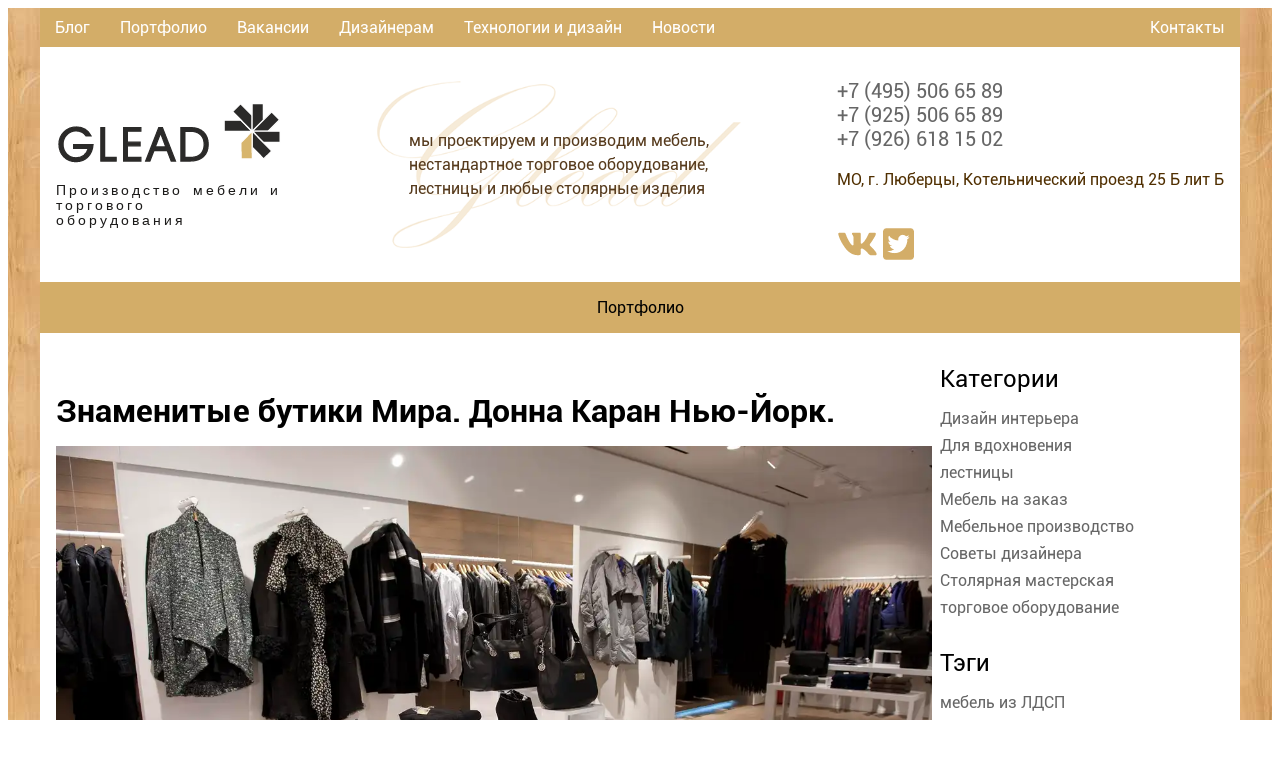

--- FILE ---
content_type: text/html; charset=utf-8
request_url: https://glead.ru/blog/znamenitye-butiki-mira-donna-karan-nyu-york/
body_size: 29907
content:
<!DOCTYPE html><html lang="ru"><head><meta charSet="utf-8"/><meta http-equiv="x-ua-compatible" content="ie=edge"/><meta name="viewport" content="width=device-width, initial-scale=1, shrink-to-fit=no"/><meta name="generator" content="Gatsby 5.14.1"/><meta data-react-helmet="true" name="description" content="Торговое оборудование для магазина - индивидуальный дизайн. Разработка, изготовление и установка мебели для магазина. Блог компании ГЛЭД знаменитые бутики Мира. Донна Каран Нью-Йорк.  Как всегда, в нашем блоге мы знакомим Вас с интересными интерьерами магазинов по всему миру."/><meta data-react-helmet="true" property="og:title" content="Торговая мебель на заказ | Glead"/><meta data-react-helmet="true" property="og:description" content="Торговое оборудование для магазина - индивидуальный дизайн. Разработка, изготовление и установка мебели для магазина. Блог компании ГЛЭД знаменитые бутики Мира. Донна Каран Нью-Йорк.  Как всегда, в нашем блоге мы знакомим Вас с интересными интерьерами магазинов по всему миру."/><meta data-react-helmet="true" property="og:type" content="website"/><meta data-react-helmet="true" name="twitter:card" content="summary"/><meta data-react-helmet="true" name="twitter:creator" content="@devusvulgaris"/><meta data-react-helmet="true" name="twitter:title" content="Торговая мебель на заказ | Glead"/><meta data-react-helmet="true" name="twitter:description" content="Торговое оборудование для магазина - индивидуальный дизайн. Разработка, изготовление и установка мебели для магазина. Блог компании ГЛЭД знаменитые бутики Мира. Донна Каран Нью-Йорк.  Как всегда, в нашем блоге мы знакомим Вас с интересными интерьерами магазинов по всему миру."/><meta data-react-helmet="true" name="keywords" content=""/><meta name="theme-color" content="#cb6c32"/><style data-href="/styles.9d26ff0bfbea96a7f3d9.css" data-identity="gatsby-global-css">/*! tailwindcss v4.0.14 | MIT License | https://tailwindcss.com */@layer theme{:host,:root{--font-sans:ui-sans-serif,system-ui,sans-serif,"Apple Color Emoji","Segoe UI Emoji","Segoe UI Symbol","Noto Color Emoji";--font-mono:ui-monospace,SFMono-Regular,Menlo,Monaco,Consolas,"Liberation Mono","Courier New",monospace;--color-gray-100:oklch(.967 .003 264.542);--color-white:#fff;--spacing:.25rem;--text-sm:.875rem;--text-sm--line-height:1.42857;--text-lg:1.125rem;--text-lg--line-height:1.55556;--text-xl:1.25rem;--text-xl--line-height:1.4;--font-weight-bold:700;--radius-sm:.25rem;--radius-lg:.5rem;--default-transition-duration:.15s;--default-transition-timing-function:cubic-bezier(.4,0,.2,1);--default-font-family:var(--font-sans);--default-font-feature-settings:var(--font-sans--font-feature-settings);--default-font-variation-settings:var(--font-sans--font-variation-settings);--default-mono-font-family:var(--font-mono);--default-mono-font-feature-settings:var(--font-mono--font-feature-settings);--default-mono-font-variation-settings:var(--font-mono--font-variation-settings);--color-brown:#cb6c32;--color-brown-light:#d3ad68}}@layer base{*,::backdrop,:after,:before{border:0 solid;box-sizing:border-box;margin:0;padding:0}::file-selector-button{border:0 solid;box-sizing:border-box;margin:0;padding:0}:host,html{-webkit-text-size-adjust:100%;font-feature-settings:var(--default-font-feature-settings,normal);-webkit-tap-highlight-color:transparent;font-family:var(--default-font-family,ui-sans-serif,system-ui,sans-serif,"Apple Color Emoji","Segoe UI Emoji","Segoe UI Symbol","Noto Color Emoji");font-variation-settings:var(--default-font-variation-settings,normal);line-height:1.5;-moz-tab-size:4;-o-tab-size:4;tab-size:4}body{line-height:inherit}hr{border-top-width:1px;color:inherit;height:0}abbr:where([title]){-webkit-text-decoration:underline dotted;text-decoration:underline dotted}h1,h2,h3,h4,h5,h6{font-size:inherit;font-weight:inherit}a{color:inherit;-webkit-text-decoration:inherit;text-decoration:inherit}b,strong{font-weight:bolder}code,kbd,pre,samp{font-feature-settings:var(--default-mono-font-feature-settings,normal);font-family:var(--default-mono-font-family,ui-monospace,SFMono-Regular,Menlo,Monaco,Consolas,"Liberation Mono","Courier New",monospace);font-size:1em;font-variation-settings:var(--default-mono-font-variation-settings,normal)}small{font-size:80%}sub,sup{font-size:75%;line-height:0;position:relative;vertical-align:baseline}sub{bottom:-.25em}sup{top:-.5em}table{border-collapse:collapse;border-color:inherit;text-indent:0}:-moz-focusring{outline:auto}progress{vertical-align:baseline}summary{display:list-item}menu,ol,ul{list-style:none}audio,canvas,embed,iframe,img,object,svg,video{display:block;vertical-align:middle}img,video{height:auto;max-width:100%}button,input,optgroup,select,textarea{font-feature-settings:inherit;background-color:#0000;border-radius:0;color:inherit;font:inherit;font-variation-settings:inherit;letter-spacing:inherit;opacity:1}::file-selector-button{font-feature-settings:inherit;background-color:#0000;border-radius:0;color:inherit;font:inherit;font-variation-settings:inherit;letter-spacing:inherit;opacity:1}:where(select:is([multiple],[size])) optgroup{font-weight:bolder}:where(select:is([multiple],[size])) optgroup option{padding-inline-start:20px}::file-selector-button{margin-inline-end:4px}::-moz-placeholder{color:color-mix(in oklab,currentColor 50%,transparent);opacity:1}::placeholder{color:color-mix(in oklab,currentColor 50%,transparent);opacity:1}textarea{resize:vertical}::-webkit-search-decoration{-webkit-appearance:none}::-webkit-date-and-time-value{min-height:1lh;text-align:inherit}::-webkit-datetime-edit{display:inline-flex}::-webkit-datetime-edit-fields-wrapper{padding:0}::-webkit-datetime-edit,::-webkit-datetime-edit-year-field{padding-block:0}::-webkit-datetime-edit-day-field,::-webkit-datetime-edit-month-field{padding-block:0}::-webkit-datetime-edit-hour-field,::-webkit-datetime-edit-minute-field{padding-block:0}::-webkit-datetime-edit-millisecond-field,::-webkit-datetime-edit-second-field{padding-block:0}::-webkit-datetime-edit-meridiem-field{padding-block:0}:-moz-ui-invalid{box-shadow:none}button,input:where([type=button],[type=reset],[type=submit]){-webkit-appearance:button;-moz-appearance:button;appearance:button}::file-selector-button{-webkit-appearance:button;-moz-appearance:button;appearance:button}::-webkit-inner-spin-button,::-webkit-outer-spin-button{height:auto}[hidden]:where(:not([hidden=until-found])){display:none!important}:root:has(input.theme-controller[value=light]:checked),:where(:root),[data-theme=light]{--color-base-100:oklch(100% 0 0);--color-base-200:oklch(98% 0 0);--color-base-300:oklch(95% 0 0);--color-base-content:oklch(21% .006 285.885);--color-primary:oklch(45% .24 277.023);--color-primary-content:oklch(93% .034 272.788);--color-secondary:oklch(65% .241 354.308);--color-secondary-content:oklch(94% .028 342.258);--color-accent:oklch(77% .152 181.912);--color-accent-content:oklch(38% .063 188.416);--color-neutral:oklch(14% .005 285.823);--color-neutral-content:oklch(92% .004 286.32);--color-info:oklch(74% .16 232.661);--color-info-content:oklch(29% .066 243.157);--color-success:oklch(76% .177 163.223);--color-success-content:oklch(37% .077 168.94);--color-warning:oklch(82% .189 84.429);--color-warning-content:oklch(41% .112 45.904);--color-error:oklch(71% .194 13.428);--color-error-content:oklch(27% .105 12.094);--radius-selector:.5rem;--radius-field:.25rem;--radius-box:.5rem;--size-selector:.25rem;--size-field:.25rem;--border:1px;--depth:1;--noise:0;color-scheme:light}@media (prefers-color-scheme:dark){:root{--color-base-100:oklch(25.33% .016 252.42);--color-base-200:oklch(23.26% .014 253.1);--color-base-300:oklch(21.15% .012 254.09);--color-base-content:oklch(97.807% .029 256.847);--color-primary:oklch(58% .233 277.117);--color-primary-content:oklch(96% .018 272.314);--color-secondary:oklch(65% .241 354.308);--color-secondary-content:oklch(94% .028 342.258);--color-accent:oklch(77% .152 181.912);--color-accent-content:oklch(38% .063 188.416);--color-neutral:oklch(14% .005 285.823);--color-neutral-content:oklch(92% .004 286.32);--color-info:oklch(74% .16 232.661);--color-info-content:oklch(29% .066 243.157);--color-success:oklch(76% .177 163.223);--color-success-content:oklch(37% .077 168.94);--color-warning:oklch(82% .189 84.429);--color-warning-content:oklch(41% .112 45.904);--color-error:oklch(71% .194 13.428);--color-error-content:oklch(27% .105 12.094);--radius-selector:.5rem;--radius-field:.25rem;--radius-box:.5rem;--size-selector:.25rem;--size-field:.25rem;--border:1px;--depth:1;--noise:0;color-scheme:dark}}:root:has(input.theme-controller[value=light]:checked),[data-theme=light]{--color-base-100:oklch(100% 0 0);--color-base-200:oklch(98% 0 0);--color-base-300:oklch(95% 0 0);--color-base-content:oklch(21% .006 285.885);--color-primary:oklch(45% .24 277.023);--color-primary-content:oklch(93% .034 272.788);--color-secondary:oklch(65% .241 354.308);--color-secondary-content:oklch(94% .028 342.258);--color-accent:oklch(77% .152 181.912);--color-accent-content:oklch(38% .063 188.416);--color-neutral:oklch(14% .005 285.823);--color-neutral-content:oklch(92% .004 286.32);--color-info:oklch(74% .16 232.661);--color-info-content:oklch(29% .066 243.157);--color-success:oklch(76% .177 163.223);--color-success-content:oklch(37% .077 168.94);--color-warning:oklch(82% .189 84.429);--color-warning-content:oklch(41% .112 45.904);--color-error:oklch(71% .194 13.428);--color-error-content:oklch(27% .105 12.094);--radius-selector:.5rem;--radius-field:.25rem;--radius-box:.5rem;--size-selector:.25rem;--size-field:.25rem;--border:1px;--depth:1;--noise:0;color-scheme:light}:root:has(input.theme-controller[value=dark]:checked),[data-theme=dark]{--color-base-100:oklch(25.33% .016 252.42);--color-base-200:oklch(23.26% .014 253.1);--color-base-300:oklch(21.15% .012 254.09);--color-base-content:oklch(97.807% .029 256.847);--color-primary:oklch(58% .233 277.117);--color-primary-content:oklch(96% .018 272.314);--color-secondary:oklch(65% .241 354.308);--color-secondary-content:oklch(94% .028 342.258);--color-accent:oklch(77% .152 181.912);--color-accent-content:oklch(38% .063 188.416);--color-neutral:oklch(14% .005 285.823);--color-neutral-content:oklch(92% .004 286.32);--color-info:oklch(74% .16 232.661);--color-info-content:oklch(29% .066 243.157);--color-success:oklch(76% .177 163.223);--color-success-content:oklch(37% .077 168.94);--color-warning:oklch(82% .189 84.429);--color-warning-content:oklch(41% .112 45.904);--color-error:oklch(71% .194 13.428);--color-error-content:oklch(27% .105 12.094);--radius-selector:.5rem;--radius-field:.25rem;--radius-box:.5rem;--size-selector:.25rem;--size-field:.25rem;--border:1px;--depth:1;--noise:0;color-scheme:dark}@property --radialprogress{syntax:"<percentage>";inherits:true;initial-value:0}:root{scrollbar-color:color-mix(in oklch,currentColor 35%,#0000)#0000}:root:has(.modal-open,.modal[open],.modal:target,.modal-toggle:checked,.drawer:not([class*=drawer-open])>.drawer-toggle:checked){overflow:hidden}:root,[data-theme]{background-color:var(--root-bg,var(--color-base-100));color:var(--color-base-content)}:root{--fx-noise:url("data:image/svg+xml;charset=utf-8,%3Csvg xmlns='http://www.w3.org/2000/svg'%3E%3Cfilter id='prefix__a'%3E%3CfeTurbulence baseFrequency='1.34' numOctaves='4' stitchTiles='stitch' type='fractalNoise'/%3E%3C/filter%3E%3Crect width='100%25' height='100%25' filter='url(%23prefix__a)' opacity='.2'/%3E%3C/svg%3E")}.chat{--mask-chat:url("data:image/svg+xml;charset=utf-8,%3Csvg xmlns='http://www.w3.org/2000/svg' width='13' height='13'%3E%3Cpath d='M0 11.5C0 13 2 13 2 13h11V0h-.5s-.523 2.096-.642 2.5c-.25.852-.943 1.724-2.858 3-3 2-9 4.5-9 6Z'/%3E%3C/svg%3E")}:where(:root:has(.modal-open,.modal[open],.modal:target,.modal-toggle:checked,.drawer:not(.drawer-open)>.drawer-toggle:checked)){--root-bg:color-mix(in srgb,var(--color-base-100),oklch(0% 0 0) 40%);background-image:linear-gradient(var(--color-base-100),var(--color-base-100));scrollbar-gutter:stable}}@layer components;@layer utilities{.modal{background-color:#0000;color:inherit;display:grid;height:100%;inset:0;margin:0;max-height:none;max-width:none;overflow:hidden;overscroll-behavior:contain;padding:0;place-items:center;pointer-events:none;position:fixed;transition:transform .3s ease-out,visibility allow-discrete .3s,background-color .3s ease-out,opacity .1s ease-out;visibility:hidden;width:100%;z-index:999}.modal::backdrop{display:none}.modal.modal-open,.modal:target,.modal[open]{background-color:oklch(0 0 0/.4);opacity:1;pointer-events:auto;transition:transform .3s ease-out,background-color .3s ease-out,opacity .1s ease-out;visibility:visible}:is(.modal.modal-open,.modal[open],.modal:target) .modal-box{opacity:1;scale:1;translate:0}@starting-style{.modal.modal-open,.modal:target,.modal[open]{opacity:0;visibility:hidden}}.floating-label{display:block;position:relative}.floating-label input{display:block}.floating-label input::-moz-placeholder,.floating-label textarea::-moz-placeholder{-moz-transition:top .1s ease-out,translate .1s ease-out,scale .1s ease-out,opacity .1s ease-out;transition:top .1s ease-out,translate .1s ease-out,scale .1s ease-out,opacity .1s ease-out}.floating-label input::placeholder,.floating-label textarea::placeholder{transition:top .1s ease-out,translate .1s ease-out,scale .1s ease-out,opacity .1s ease-out}.floating-label>span{background-color:var(--color-base-100);border-radius:2px;inset-inline-start:.75rem;line-height:1;opacity:0;padding-inline:.25rem;pointer-events:none;position:absolute;top:calc(var(--size-field,.25rem)*10/2);transition:top .1s ease-out,translate .1s ease-out,scale .1s ease-out,opacity .1s ease-out;translate:0 -50%;z-index:1}:is(.floating-label:focus-within,.floating-label:not(:has(input:placeholder-shown,textarea:placeholder-shown))) ::-moz-placeholder{opacity:0;pointer-events:auto;scale:.75;top:0;translate:-12.5% calc(-50% - .125em)}:is(.floating-label:focus-within,.floating-label:not(:has(input:-moz-placeholder,textarea:-moz-placeholder))) ::placeholder{opacity:0;pointer-events:auto;scale:.75;top:0;translate:-12.5% calc(-50% - .125em)}:is(.floating-label:focus-within,.floating-label:not(:has(input:placeholder-shown,textarea:placeholder-shown))) ::placeholder{opacity:0;pointer-events:auto;scale:.75;top:0;translate:-12.5% calc(-50% - .125em)}:is(.floating-label:focus-within,.floating-label:not(:has(input:-moz-placeholder,textarea:-moz-placeholder)))>span{opacity:1;pointer-events:auto;scale:.75;top:0;translate:-12.5% calc(-50% - .125em)}:is(.floating-label:focus-within,.floating-label:not(:has(input:placeholder-shown,textarea:placeholder-shown)))>span{opacity:1;pointer-events:auto;scale:.75;top:0;translate:-12.5% calc(-50% - .125em)}.floating-label:has(:disabled,[disabled])>span{opacity:0}.floating-label:has(.input-xs,.textarea-xs) span{font-size:.6875rem;top:calc(var(--size-field,.25rem)*6/2)}.floating-label:has(.input-sm,.textarea-sm) span{font-size:.75rem;top:calc(var(--size-field,.25rem)*8/2)}.floating-label:has(.input-md,.textarea-md) span{font-size:.875rem;top:calc(var(--size-field,.25rem)*10/2)}.floating-label:has(.input-lg,.textarea-lg) span{font-size:1.125rem;top:calc(var(--size-field,.25rem)*12/2)}.floating-label:has(.input-xl,.textarea-xl) span{font-size:1.375rem;top:calc(var(--size-field,.25rem)*14/2)}.btn{webkit-user-select:none;--tw-prose-links:var(--btn-fg);--size:calc(var(--size-field,.25rem)*10);--btn-bg:var(--btn-color,var(--color-base-200));--btn-fg:var(--color-base-content);--btn-p:1rem;--btn-border:color-mix(in oklab,var(--btn-bg),#000 calc(var(--depth)*5%));--btn-shadow:0 3px 2px -2px color-mix(in oklab,var(--btn-bg)calc(var(--depth)*30%),#0000),0 4px 3px -2px color-mix(in oklab,var(--btn-bg)calc(var(--depth)*30%),#0000);--btn-noise:var(--fx-noise);align-items:center;background-color:var(--btn-bg);background-image:none,var(--btn-noise);background-size:auto,calc(var(--noise)*100%);border-color:var(--btn-border);border-end-end-radius:var(--join-ee,var(--radius-field));border-end-start-radius:var(--join-es,var(--radius-field));border-start-end-radius:var(--join-se,var(--radius-field));border-start-start-radius:var(--join-ss,var(--radius-field));border-style:solid;border-width:var(--border);box-shadow:0 .5px 0 .5px oklch(100% 0 0/calc(var(--depth)*6%))inset,var(--btn-shadow);color:var(--btn-fg);cursor:pointer;display:inline-flex;flex-shrink:0;flex-wrap:nowrap;font-size:var(--fontsize,.875rem);font-weight:600;gap:.375rem;height:var(--size);justify-content:center;outline-color:var(--btn-color,var(--color-base-content));outline-offset:2px;padding-inline:var(--btn-p);text-align:center;text-shadow:0 .5px oklch(100% 0 0/calc(var(--depth)*.15));transition-duration:.2s;transition-property:color,background-color,border-color,box-shadow;transition-timing-function:cubic-bezier(0,0,.2,1);-webkit-user-select:none;-moz-user-select:none;user-select:none;vertical-align:middle}.prose .btn{text-decoration-line:none}@media (hover:hover){.btn:hover{--btn-bg:color-mix(in oklab,var(--btn-color,var(--color-base-200)),#000 7%)}}.btn.btn-active{--btn-bg:color-mix(in oklab,var(--btn-color,var(--color-base-200)),#000 7%);--btn-shadow:0 0 0 0 oklch(0% 0 0/0),0 0 0 0 oklch(0% 0 0/0);isolation:isolate}.btn:focus-visible{outline-style:solid;outline-width:2px}.btn:active:not(.btn-active){--btn-bg:color-mix(in oklab,var(--btn-color,var(--color-base-200)),#000 5%);--btn-border:color-mix(in oklab,var(--btn-color,var(--color-base-200)),#000 7%);--btn-shadow:0 0 0 0 oklch(0% 0 0/0),0 0 0 0 oklch(0% 0 0/0);translate:0 .5px}.btn:is(:disabled,[disabled],.btn-disabled){--btn-border:#0000;--btn-noise:none;--btn-fg:color-mix(in oklch,var(--color-base-content)20%,#0000);pointer-events:none}.btn:is(:disabled,[disabled],.btn-disabled):not(.btn-link,.btn-ghost){background-color:color-mix(in oklab,var(--color-base-content)10%,transparent);box-shadow:none}@media (hover:hover){.btn:is(:disabled,[disabled],.btn-disabled):hover{--btn-border:#0000;--btn-fg:color-mix(in oklch,var(--color-base-content)20%,#0000);background-color:color-mix(in oklab,var(--color-neutral)20%,transparent);pointer-events:none}}.btn:is(input[type=checkbox],input[type=radio]){-webkit-appearance:none;-moz-appearance:none;appearance:none}.btn:is(input[type=checkbox],input[type=radio]):after{content:attr(aria-label)}.btn:where(input:checked:not(.filter .btn)){--btn-color:var(--color-primary);--btn-fg:var(--color-primary-content);isolation:isolate}.input{--size:calc(var(--size-field,.25rem)*10);--input-color:color-mix(in oklab,var(--color-base-content)20%,#0000);align-items:center;-webkit-appearance:none;-moz-appearance:none;appearance:none;background-color:var(--color-base-100);border:var(--border)solid #0000;border-color:var(--input-color);border-end-end-radius:var(--join-ee,var(--radius-field));border-end-start-radius:var(--join-es,var(--radius-field));border-start-end-radius:var(--join-se,var(--radius-field));border-start-start-radius:var(--join-ss,var(--radius-field));box-shadow:0 1px color-mix(in oklab,var(--input-color)calc(var(--depth)*10%),#0000)inset,0 -1px oklch(100% 0 0/calc(var(--depth)*.1))inset;cursor:text;display:inline-flex;flex-shrink:1;font-size:.875rem;gap:.5rem;height:var(--size);padding-inline:.75rem;position:relative;vertical-align:middle;white-space:nowrap;width:clamp(3rem,20rem,100%)}.input:where(input){display:inline-flex}.input :where(input){-webkit-appearance:none;-moz-appearance:none;appearance:none;background-color:#0000;border:none;display:inline-flex;height:100%;width:100%}.input :where(input):focus,.input :where(input):focus-within{--tw-outline-style:none;outline-style:none}@media (forced-colors:active){:is(.input :where(input):focus,.input :where(input):focus-within){outline:2px solid #0000;outline-offset:2px}}.input:focus,.input:focus-within{--input-color:var(--color-base-content);box-shadow:0 1px color-mix(in oklab,var(--input-color)calc(var(--depth)*10%),#0000);isolation:isolate;outline:2px solid var(--input-color);outline-offset:2px}.input:has(>input[disabled]),.input:is(:disabled,[disabled]){background-color:var(--color-base-200);border-color:var(--color-base-200);box-shadow:none;color:color-mix(in oklab,var(--color-base-content)40%,transparent);cursor:not-allowed}:is(.input:has(>input[disabled]),.input:is(:disabled,[disabled]))::-moz-placeholder{color:color-mix(in oklab,var(--color-base-content)20%,transparent)}:is(.input:has(>input[disabled]),.input:is(:disabled,[disabled]))::placeholder{color:color-mix(in oklab,var(--color-base-content)20%,transparent)}.input:has(>input[disabled])>input[disabled]{cursor:not-allowed}.input::-webkit-date-and-time-value{text-align:inherit}.input[type=number]::-webkit-inner-spin-button{margin-block:-.75rem;margin-inline-end:-.75rem}.input::-webkit-calendar-picker-indicator{inset-inline-end:.75em;position:absolute}.absolute{position:absolute}.fixed{position:fixed}.relative{position:relative}.top-2{top:calc(var(--spacing)*2)}.right-2{right:calc(var(--spacing)*2)}.textarea{--input-color:color-mix(in oklab,var(--color-base-content)20%,#0000);background-color:var(--color-base-100);border:var(--border)solid #0000;border-color:var(--input-color);border-radius:var(--radius-field);box-shadow:0 1px color-mix(in oklab,var(--input-color)calc(var(--depth)*10%),#0000)inset,0 -1px oklch(100% 0 0/calc(var(--depth)*.1))inset;flex-shrink:1;font-size:.875rem;min-height:5rem;padding-block:.5rem;padding-inline:.75rem;vertical-align:middle;width:clamp(3rem,20rem,100%)}.textarea,.textarea textarea{-webkit-appearance:none;-moz-appearance:none;appearance:none}.textarea textarea{background-color:#0000;border:none}.textarea textarea:focus,.textarea textarea:focus-within{--tw-outline-style:none;outline-style:none}@media (forced-colors:active){:is(.textarea textarea:focus,.textarea textarea:focus-within){outline:2px solid #0000;outline-offset:2px}}.textarea:focus,.textarea:focus-within{--input-color:var(--color-base-content);box-shadow:0 1px color-mix(in oklab,var(--input-color)calc(var(--depth)*10%),#0000);isolation:isolate;outline:2px solid var(--input-color);outline-offset:2px}.textarea:has(>textarea[disabled]),.textarea:is(:disabled,[disabled]){background-color:var(--color-base-200);border-color:var(--color-base-200);box-shadow:none;color:color-mix(in oklab,var(--color-base-content)40%,transparent);cursor:not-allowed}:is(.textarea:has(>textarea[disabled]),.textarea:is(:disabled,[disabled]))::-moz-placeholder{color:color-mix(in oklab,var(--color-base-content)20%,transparent)}:is(.textarea:has(>textarea[disabled]),.textarea:is(:disabled,[disabled]))::placeholder{color:color-mix(in oklab,var(--color-base-content)20%,transparent)}.textarea:has(>textarea[disabled])>textarea[disabled]{cursor:not-allowed}.modal-box{background-color:var(--color-base-100);border-bottom-left-radius:var(--modal-bl,var(--radius-box));border-bottom-right-radius:var(--modal-br,var(--radius-box));border-top-left-radius:var(--modal-tl,var(--radius-box));border-top-right-radius:var(--modal-tr,var(--radius-box));box-shadow:0 25px 50px -12px oklch(0 0 0/.25);grid-column-start:1;grid-row-start:1;max-height:100vh;max-width:32rem;opacity:0;overflow-y:auto;overscroll-behavior:contain;padding:1.5rem;scale:95%;transition:translate .3s ease-out,scale .3s ease-out,opacity .2s ease-out 50ms,box-shadow .3s ease-out;width:91.6667%}.container{width:100%}@media (width>=40rem){.container{max-width:40rem}}@media (width>=48rem){.container{max-width:48rem}}@media (width>=64rem){.container{max-width:64rem}}@media (width>=80rem){.container{max-width:80rem}}@media (width>=96rem){.container{max-width:96rem}}.filter{display:flex;flex-wrap:wrap}.filter input[type=radio]{width:auto}.filter input{opacity:1;overflow:hidden;scale:1;transition:margin .1s,opacity .3s,padding .3s,border-width .1s}.filter input:not(:last-child){margin-inline-end:.25rem}.filter input.filter-reset{aspect-ratio:1}.filter input.filter-reset:after{content:"×"}.filter:has(input:checked:not(.filter-reset)) input:not(:checked,.filter-reset,input[type=reset]),.filter:not(:has(input:checked:not(.filter-reset))) .filter-reset,.filter:not(:has(input:checked:not(.filter-reset))) input[type=reset]{border-width:0;margin-inline:0;opacity:0;padding-inline:0;scale:0;width:0}.mx-auto{margin-inline:auto}.input-md{--size:calc(var(--size-field,.25rem)*10);font-size:.875rem}.input-md[type=number]::-webkit-inner-spin-button{margin-block:-.75rem;margin-inline-end:-.75rem}.label{align-items:center;color:color-mix(in oklab,currentColor 60%,transparent);display:inline-flex;gap:.375rem;white-space:nowrap}.label:has(input){cursor:pointer}.label:is(.input>*,.select>*){align-items:center;display:flex;font-size:inherit;height:calc(100% - .5rem);padding-inline:.75rem;white-space:nowrap}.label:is(.input>*,.select>*):first-child{border-inline-end:var(--border)solid color-mix(in oklab,currentColor 10%,#0000);margin-inline:-.75rem .75rem}.label:is(.input>*,.select>*):last-child{border-inline-start:var(--border)solid color-mix(in oklab,currentColor 10%,#0000);margin-inline:.75rem -.75rem}.mb-2{margin-bottom:calc(var(--spacing)*2)}.mb-3{margin-bottom:calc(var(--spacing)*3)}.mb-4{margin-bottom:calc(var(--spacing)*4)}.footer{display:grid;font-size:.875rem;gap:2.5rem 1rem;grid-auto-flow:row;line-height:1.25rem;place-items:start;width:100%}.footer>*{display:grid;gap:.5rem;place-items:start}.footer.footer-center{grid-auto-flow:column dense;place-items:center;text-align:center}.footer.footer-center>*{place-items:center}.alert{background-color:var(--alert-color,var(--color-base-200));background-image:none,var(--fx-noise);background-size:auto,calc(var(--noise)*100%);border:var(--border)solid var(--color-base-200);border-radius:var(--radius-box);box-shadow:0 3px 0 -2px oklch(100% 0 0/calc(var(--depth)*.08))inset,0 1px color-mix(in oklab,color-mix(in oklab,#000 20%,var(--alert-color,var(--color-base-200)))calc(var(--depth)*20%),#0000),0 4px 3px -2px oklch(0 0 0/calc(var(--depth)*.08));color:var(--color-base-content);display:grid;font-size:.875rem;gap:1rem;grid-auto-flow:column;grid-template-columns:auto minmax(auto,1fr);justify-content:start;line-height:1.25rem;padding-block:.75rem;padding-inline:1rem;place-items:center start;text-align:start}.alert.alert-dash,.alert.alert-outline{background-color:#0000;background-image:none;box-shadow:none;color:var(--alert-color)}.alert.alert-dash{border-style:dashed}.alert.alert-soft{background:color-mix(in oklab,var(--alert-color,var(--color-base-content))8%,var(--color-base-100));background-image:none;border-color:color-mix(in oklab,var(--alert-color,var(--color-base-content))10%,var(--color-base-100));box-shadow:none;color:var(--alert-color,var(--color-base-content))}.block{display:block}.flex{display:flex}.grid{display:grid}.hidden{display:none}.btn-circle{border-radius:3.40282e+38px;height:var(--size);padding-inline:0;width:var(--size)}.h-6{height:calc(var(--spacing)*6)}.w-6{width:calc(var(--spacing)*6)}.w-full{width:100%}.min-w-\[150px\]{min-width:150px}.shrink-0{flex-shrink:0}.transform{transform:var(--tw-rotate-x)var(--tw-rotate-y)var(--tw-rotate-z)var(--tw-skew-x)var(--tw-skew-y)}.link{cursor:pointer;text-decoration-line:underline}.link:focus{--tw-outline-style:none;outline-style:none}@media (forced-colors:active){.link:focus{outline:2px solid #0000;outline-offset:2px}}.link:focus-visible{outline:2px solid;outline-offset:2px}.flex-col{flex-direction:column}.flex-wrap{flex-wrap:wrap}.items-center{align-items:center}.justify-between{justify-content:space-between}.justify-center{justify-content:center}.gap-1{gap:calc(var(--spacing)*1)}.gap-3{gap:calc(var(--spacing)*3)}.gap-4{gap:calc(var(--spacing)*4)}.rounded-lg{border-radius:var(--radius-lg)}.rounded-sm{border-radius:var(--radius-sm)}.border{border-style:var(--tw-border-style);border-width:1px}.alert-error{--alert-color:var(--color-error);border-color:var(--color-error);color:var(--color-error-content)}.alert-success{--alert-color:var(--color-success);border-color:var(--color-success);color:var(--color-success-content)}.bg-\(--color-brown\){background-color:var(--color-brown)}.bg-\(--color-brown-light\){background-color:var(--color-brown-light)}.bg-gray-100{background-color:var(--color-gray-100)}.stroke-current{stroke:currentColor}.p-1{padding:calc(var(--spacing)*1)}.p-3{padding:calc(var(--spacing)*3)}.py-4{padding-block:calc(var(--spacing)*4)}.text-center{text-align:center}.text-lg{font-size:var(--text-lg);line-height:var(--tw-leading,var(--text-lg--line-height))}.text-sm{font-size:var(--text-sm);line-height:var(--tw-leading,var(--text-sm--line-height))}.font-bold{--tw-font-weight:var(--font-weight-bold);font-weight:var(--font-weight-bold)}.whitespace-nowrap{white-space:nowrap}.text-\(--color-brown-light\){color:var(--color-brown-light)}.text-white{color:var(--color-white)}.outline{outline-style:var(--tw-outline-style);outline-width:1px}.btn-ghost:not(.btn-active,:hover,:active:focus,:focus-visible){--btn-shadow:"";--btn-bg:#0000;--btn-border:#0000;--btn-noise:none}.btn-ghost:not(.btn-active,:hover,:active:focus,:focus-visible):not(:disabled,[disabled],.btn-disabled){--btn-fg:currentColor;outline-color:currentColor}.filter{filter:var(--tw-blur,)var(--tw-brightness,)var(--tw-contrast,)var(--tw-grayscale,)var(--tw-hue-rotate,)var(--tw-invert,)var(--tw-saturate,)var(--tw-sepia,)var(--tw-drop-shadow,)}.transition{transition-duration:var(--tw-duration,var(--default-transition-duration));transition-property:color,background-color,border-color,outline-color,text-decoration-color,fill,stroke,--tw-gradient-from,--tw-gradient-via,--tw-gradient-to,opacity,box-shadow,transform,translate,scale,rotate,filter,-webkit-backdrop-filter,backdrop-filter;transition-timing-function:var(--tw-ease,var(--default-transition-timing-function))}.transition-colors{transition-duration:var(--tw-duration,var(--default-transition-duration));transition-property:color,background-color,border-color,outline-color,text-decoration-color,fill,stroke,--tw-gradient-from,--tw-gradient-via,--tw-gradient-to;transition-timing-function:var(--tw-ease,var(--default-transition-timing-function))}.btn-sm{--fontsize:.75rem;--btn-p:.75rem;--size:calc(var(--size-field,.25rem)*8)}@media (hover:hover){.hover\:bg-\(--color-brown\):hover{background-color:var(--color-brown)}.hover\:text-\(--color-brown\):hover{color:var(--color-brown)}.hover\:underline:hover{text-decoration-line:underline}}@media (width>=40rem){.sm\:mx-0{margin-inline:calc(var(--spacing)*0)}.sm\:grid-cols-2{grid-template-columns:repeat(2,minmax(0,1fr))}.sm\:flex-row{flex-direction:row}.sm\:text-right{text-align:right}.sm\:text-xl{font-size:var(--text-xl);line-height:var(--tw-leading,var(--text-xl--line-height))}}}.gatsby-image-wrapper{margin-bottom:1rem}@font-face{font-swap:swap;font-family:Roboto;font-weight:400;src:url(/fonts/roboto/Roboto-Regular.ttf)format("truetype")}@font-face{font-swap:swap;font-family:Roboto;font-weight:300;src:url(/fonts/roboto/Roboto-Light.ttf)format("truetype")}@font-face{font-swap:swap;font-family:Roboto;font-weight:700;src:url(/fonts/roboto/Roboto-Bold.ttf)format("truetype")}body{font-family:Roboto}p{word-break:break-word}h2{font-size:2rem}h2,h3{margin-bottom:1rem}h3{font-size:1.5rem}h4{font-size:1.25rem;margin-bottom:1rem}@keyframes skeleton{0%{background-position:150%}to{background-position:-50%}}@keyframes progress{50%{background-position-x:-115%}}@keyframes radio{0%{padding:5px}50%{padding:3px}}@keyframes dropdown{0%{opacity:0}}@keyframes rating{0%,40%{filter:brightness(1.05)contrast(1.05);scale:1.1}}@keyframes toast{0%{opacity:0;scale:.9}to{opacity:1;scale:1}}@property --tw-rotate-x{syntax:"*";inherits:false;initial-value:rotateX(0)}@property --tw-rotate-y{syntax:"*";inherits:false;initial-value:rotateY(0)}@property --tw-rotate-z{syntax:"*";inherits:false;initial-value:rotateZ(0)}@property --tw-skew-x{syntax:"*";inherits:false;initial-value:skewX(0)}@property --tw-skew-y{syntax:"*";inherits:false;initial-value:skewY(0)}@property --tw-border-style{syntax:"*";inherits:false;initial-value:solid}@property --tw-font-weight{syntax:"*";inherits:false}@property --tw-outline-style{syntax:"*";inherits:false;initial-value:solid}@property --tw-blur{syntax:"*";inherits:false}@property --tw-brightness{syntax:"*";inherits:false}@property --tw-contrast{syntax:"*";inherits:false}@property --tw-grayscale{syntax:"*";inherits:false}@property --tw-hue-rotate{syntax:"*";inherits:false}@property --tw-invert{syntax:"*";inherits:false}@property --tw-opacity{syntax:"*";inherits:false}@property --tw-saturate{syntax:"*";inherits:false}@property --tw-sepia{syntax:"*";inherits:false}@property --tw-drop-shadow{syntax:"*";inherits:false}@-webkit-keyframes closeWindow{0%{opacity:1}to{opacity:0}}@keyframes closeWindow{0%{opacity:1}to{opacity:0}}.ril__outer{-ms-content-zooming:none;-ms-touch-select:none;background-color:rgba(0,0,0,.85);bottom:0;height:100%;left:0;outline:none;right:0;top:0;-ms-touch-action:none;touch-action:none;-ms-user-select:none;width:100%;z-index:1000}.ril__outerClosing{opacity:0}.ril__image,.ril__imageNext,.ril__imagePrev,.ril__inner{bottom:0;left:0;position:absolute;right:0;top:0}.ril__image,.ril__imageNext,.ril__imagePrev{-ms-content-zooming:none;-ms-touch-select:none;margin:auto;max-width:none;-ms-touch-action:none;touch-action:none;-ms-user-select:none}.ril__imageDiscourager{background-position:50%;background-repeat:no-repeat;background-size:contain}.ril__navButtons{border:none;bottom:0;cursor:pointer;height:34px;margin:auto;opacity:.7;padding:40px 30px;position:absolute;top:0;width:20px}.ril__navButtons:hover{opacity:1}.ril__navButtons:active{opacity:.7}.ril__navButtonPrev{background:rgba(0,0,0,.2) url("[data-uri]") no-repeat 50%;left:0}.ril__navButtonNext{background:rgba(0,0,0,.2) url("[data-uri]") no-repeat 50%;right:0}.ril__downloadBlocker{background-image:url("[data-uri]");background-size:cover;bottom:0;left:0;position:absolute;right:0;top:0}.ril__caption,.ril__toolbar{-webkit-box-pack:justify;-ms-flex-pack:justify;background-color:rgba(0,0,0,.5);display:-webkit-box;display:-ms-flexbox;display:flex;justify-content:space-between;left:0;position:absolute;right:0}.ril__caption{bottom:0;max-height:150px;overflow:auto}.ril__captionContent{color:#fff;padding:10px 20px}.ril__toolbar{height:50px;top:0}.ril__toolbarSide{height:50px;margin:0}.ril__toolbarLeftSide{-webkit-box-flex:0;-ms-flex:0 1 auto;flex:0 1 auto;overflow:hidden;padding-left:20px;padding-right:0;text-overflow:ellipsis}.ril__toolbarRightSide{-webkit-box-flex:0;-ms-flex:0 0 auto;flex:0 0 auto;padding-left:0;padding-right:20px}.ril__toolbarItem{color:#fff;display:inline-block;font-size:120%;line-height:50px;max-width:100%;overflow:hidden;padding:0;text-overflow:ellipsis;white-space:nowrap}.ril__toolbarItemChild{vertical-align:middle}.ril__builtinButton{border:none;cursor:pointer;height:35px;opacity:.7;width:40px}.ril__builtinButton:hover{opacity:1}.ril__builtinButton:active{outline:none}.ril__builtinButtonDisabled{cursor:default;opacity:.5}.ril__builtinButtonDisabled:hover{opacity:.5}.ril__closeButton{background:url("[data-uri]") no-repeat 50%}.ril__zoomInButton{background:url("[data-uri]") no-repeat 50%}.ril__zoomOutButton{background:url("[data-uri]") no-repeat 50%}.ril__outerAnimating{-webkit-animation-name:closeWindow;animation-name:closeWindow}@-webkit-keyframes pointFade{0%,19.999%,to{opacity:0}20%{opacity:1}}@keyframes pointFade{0%,19.999%,to{opacity:0}20%{opacity:1}}.ril__loadingCircle{height:60px;position:relative;width:60px}.ril__loadingCirclePoint{height:100%;left:0;position:absolute;top:0;width:100%}.ril__loadingCirclePoint:before{-webkit-animation:pointFade .8s ease-in-out infinite both;animation:pointFade .8s ease-in-out infinite both;background-color:#fff;border-radius:30%;content:"";display:block;height:30%;margin:0 auto;width:11%}.ril__loadingCirclePoint:first-of-type{-webkit-transform:rotate(0deg);transform:rotate(0deg)}.ril__loadingCirclePoint:first-of-type:before,.ril__loadingCirclePoint:nth-of-type(7):before{-webkit-animation-delay:-.8s;animation-delay:-.8s}.ril__loadingCirclePoint:nth-of-type(2){-webkit-transform:rotate(30deg);transform:rotate(30deg)}.ril__loadingCirclePoint:nth-of-type(8){-webkit-transform:rotate(210deg);transform:rotate(210deg)}.ril__loadingCirclePoint:nth-of-type(2):before,.ril__loadingCirclePoint:nth-of-type(8):before{-webkit-animation-delay:-666ms;animation-delay:-666ms}.ril__loadingCirclePoint:nth-of-type(3){-webkit-transform:rotate(60deg);transform:rotate(60deg)}.ril__loadingCirclePoint:nth-of-type(9){-webkit-transform:rotate(240deg);transform:rotate(240deg)}.ril__loadingCirclePoint:nth-of-type(3):before,.ril__loadingCirclePoint:nth-of-type(9):before{-webkit-animation-delay:-533ms;animation-delay:-533ms}.ril__loadingCirclePoint:nth-of-type(4){-webkit-transform:rotate(90deg);transform:rotate(90deg)}.ril__loadingCirclePoint:nth-of-type(10){-webkit-transform:rotate(270deg);transform:rotate(270deg)}.ril__loadingCirclePoint:nth-of-type(10):before,.ril__loadingCirclePoint:nth-of-type(4):before{-webkit-animation-delay:-.4s;animation-delay:-.4s}.ril__loadingCirclePoint:nth-of-type(5){-webkit-transform:rotate(120deg);transform:rotate(120deg)}.ril__loadingCirclePoint:nth-of-type(11){-webkit-transform:rotate(300deg);transform:rotate(300deg)}.ril__loadingCirclePoint:nth-of-type(11):before,.ril__loadingCirclePoint:nth-of-type(5):before{-webkit-animation-delay:-266ms;animation-delay:-266ms}.ril__loadingCirclePoint:nth-of-type(6){-webkit-transform:rotate(150deg);transform:rotate(150deg)}.ril__loadingCirclePoint:nth-of-type(12){-webkit-transform:rotate(330deg);transform:rotate(330deg)}.ril__loadingCirclePoint:nth-of-type(12):before,.ril__loadingCirclePoint:nth-of-type(6):before{-webkit-animation-delay:-133ms;animation-delay:-133ms}.ril__loadingCirclePoint:nth-of-type(7){-webkit-transform:rotate(180deg);transform:rotate(180deg)}.ril__loadingCirclePoint:nth-of-type(13){-webkit-transform:rotate(1turn);transform:rotate(1turn)}.ril__loadingCirclePoint:nth-of-type(13):before,.ril__loadingCirclePoint:nth-of-type(7):before{-webkit-animation-delay:0ms;animation-delay:0ms}.ril__loadingContainer{bottom:0;left:0;position:absolute;right:0;top:0}.ril__imageNext .ril__loadingContainer,.ril__imagePrev .ril__loadingContainer{display:none}.ril__errorContainer{-webkit-box-align:center;-ms-flex-align:center;-webkit-box-pack:center;-ms-flex-pack:center;align-items:center;bottom:0;color:#fff;display:-webkit-box;display:-ms-flexbox;display:flex;justify-content:center;left:0;position:absolute;right:0;top:0}.ril__imageNext .ril__errorContainer,.ril__imagePrev .ril__errorContainer{display:none}.ril__loadingContainer__icon{color:#fff;left:50%;position:absolute;top:50%;-webkit-transform:translateX(-50%) translateY(-50%);transform:translateX(-50%) translateY(-50%)}</style><title data-react-helmet="true">Торговая мебель на заказ | Glead</title><link data-react-helmet="true" rel="canonical" href="https://glead.ruundefined"/><style>.gatsby-image-wrapper{position:relative;overflow:hidden}.gatsby-image-wrapper picture.object-fit-polyfill{position:static!important}.gatsby-image-wrapper img{bottom:0;height:100%;left:0;margin:0;max-width:none;padding:0;position:absolute;right:0;top:0;width:100%;object-fit:cover}.gatsby-image-wrapper [data-main-image]{opacity:0;transform:translateZ(0);transition:opacity .25s linear;will-change:opacity}.gatsby-image-wrapper-constrained{display:inline-block;vertical-align:top}</style><noscript><style>.gatsby-image-wrapper noscript [data-main-image]{opacity:1!important}.gatsby-image-wrapper [data-placeholder-image]{opacity:0!important}</style></noscript><script type="module">const e="undefined"!=typeof HTMLImageElement&&"loading"in HTMLImageElement.prototype;e&&document.body.addEventListener("load",(function(e){const t=e.target;if(void 0===t.dataset.mainImage)return;if(void 0===t.dataset.gatsbyImageSsr)return;let a=null,n=t;for(;null===a&&n;)void 0!==n.parentNode.dataset.gatsbyImageWrapper&&(a=n.parentNode),n=n.parentNode;const o=a.querySelector("[data-placeholder-image]"),r=new Image;r.src=t.currentSrc,r.decode().catch((()=>{})).then((()=>{t.style.opacity=1,o&&(o.style.opacity=0,o.style.transition="opacity 500ms linear")}))}),!0);</script><link rel="icon" href="/favicon-32x32.png?v=ed887e0268397175e77988d7a021b20a" type="image/png"/><link rel="icon" href="/favicon.svg?v=ed887e0268397175e77988d7a021b20a" type="image/svg+xml"/><link rel="manifest" href="/manifest.webmanifest" crossorigin="anonymous"/><link rel="apple-touch-icon" sizes="48x48" href="/icons/icon-48x48.png?v=ed887e0268397175e77988d7a021b20a"/><link rel="apple-touch-icon" sizes="72x72" href="/icons/icon-72x72.png?v=ed887e0268397175e77988d7a021b20a"/><link rel="apple-touch-icon" sizes="96x96" href="/icons/icon-96x96.png?v=ed887e0268397175e77988d7a021b20a"/><link rel="apple-touch-icon" sizes="144x144" href="/icons/icon-144x144.png?v=ed887e0268397175e77988d7a021b20a"/><link rel="apple-touch-icon" sizes="192x192" href="/icons/icon-192x192.png?v=ed887e0268397175e77988d7a021b20a"/><link rel="apple-touch-icon" sizes="256x256" href="/icons/icon-256x256.png?v=ed887e0268397175e77988d7a021b20a"/><link rel="apple-touch-icon" sizes="384x384" href="/icons/icon-384x384.png?v=ed887e0268397175e77988d7a021b20a"/><link rel="apple-touch-icon" sizes="512x512" href="/icons/icon-512x512.png?v=ed887e0268397175e77988d7a021b20a"/><style data-styled="" data-styled-version="6.1.15">.fdlVMh{box-sizing:border-box;margin:0;min-width:0;background-image:url([data-uri]);}/*!sc*/
.fjbGRm{box-sizing:border-box;margin:0;min-width:0;flex-direction:column;background-color:white;width:100%;max-width:1200px;margin-left:auto;margin-right:auto;flex:1;min-height:100vh;}/*!sc*/
.hVHOjK{box-sizing:border-box;margin:0;min-width:0;max-width:1200px;width:100%;margin-left:auto;margin-right:auto;display:none;}/*!sc*/
@media screen and (min-width: 40em){.hVHOjK{display:none;}}/*!sc*/
@media screen and (min-width: 52em){.hVHOjK{display:block;}}/*!sc*/
.hOxVQe{box-sizing:border-box;margin:0;min-width:0;width:100%;background-color:#d3ad68;flex-wrap:wrap;}/*!sc*/
.eVLHIM{box-sizing:border-box;margin:0;min-width:0;width:100%;flex-direction:column;flex-wrap:wrap;max-width:1200px;margin-left:auto;margin-right:auto;padding-left:16px;padding-right:16px;padding-top:16px;padding-bottom:16px;justify-content:space-between;align-items:center;background-color:white;}/*!sc*/
@media screen and (min-width: 40em){.eVLHIM{flex-direction:row;}}/*!sc*/
.kvvqyI{box-sizing:border-box;margin:0;min-width:0;background-image:url(/static/lozung_bg-5778635d95bb842c0dd360a30fd2d433.png);background-repeat:no-repeat;background-size:contain;line-height:1.5;padding:32px;color:#563a1c;}/*!sc*/
.kqcAMC{box-sizing:border-box;margin:0;min-width:0;}/*!sc*/
.hsNaHK{box-sizing:border-box;margin:0;min-width:0;position:relative;}/*!sc*/
.bmhqYO{box-sizing:border-box;margin:0;min-width:0;padding-top:8px;padding-bottom:8px;background-color:#d3ad68;text-align:center;}/*!sc*/
@media screen and (min-width: 40em){.bmhqYO{padding-top:16px;padding-bottom:16px;}}/*!sc*/
.VCyGM{box-sizing:border-box;margin:0;min-width:0;width:100%;max-width:1200px;margin-left:auto;margin-right:auto;padding-left:16px;padding-right:16px;flex:1;margin-top:16px;margin-bottom:16px;}/*!sc*/
@media screen and (min-width: 40em){.VCyGM{margin-top:32px;margin-bottom:32px;}}/*!sc*/
.hpTEdt{box-sizing:border-box;margin:0;min-width:0;flex-wrap:wrap;}/*!sc*/
.ejhVLV{box-sizing:border-box;margin:0;min-width:0;width:100%;}/*!sc*/
@media screen and (min-width: 40em){.ejhVLV{width:50%;}}/*!sc*/
@media screen and (min-width: 52em){.ejhVLV{width:75%;}}/*!sc*/
.NDwAE{box-sizing:border-box;margin:0;min-width:0;width:100%;}/*!sc*/
@media screen and (min-width: 40em){.NDwAE{width:50%;}}/*!sc*/
@media screen and (min-width: 52em){.NDwAE{width:25%;}}/*!sc*/
.gyXFBM{box-sizing:border-box;margin:0;min-width:0;flex-direction:column;padding-left:8px;padding-right:8px;margin-bottom:16px;}/*!sc*/
@media screen and (min-width: 40em){.gyXFBM{margin-bottom:32px;}}/*!sc*/
.hIeLul{box-sizing:border-box;margin:0;min-width:0;font-size:24px;font-family:Roboto,sans-serif;font-weight:400;line-height:heading;margin-bottom:16px;}/*!sc*/
.bgseTd{box-sizing:border-box;margin:0;min-width:0;flex-direction:column;padding-left:8px;padding-right:8px;}/*!sc*/
.gwGSXO{box-sizing:border-box;margin:0;min-width:0;flex-direction:column;}/*!sc*/
data-styled.g1[id="sc-FEMpB"]{content:"fdlVMh,fjbGRm,hVHOjK,hOxVQe,eVLHIM,kvvqyI,kqcAMC,hsNaHK,bmhqYO,VCyGM,hpTEdt,ejhVLV,NDwAE,gyXFBM,hIeLul,bgseTd,gwGSXO,"}/*!sc*/
.jpqQKf{display:flex;}/*!sc*/
data-styled.g2[id="sc-gjcoXW"]{content:"jpqQKf,"}/*!sc*/
.iaZTKy{color:#d3ad68;font-size:2.25rem;}/*!sc*/
.iaZTKy:not(:last-child){margin-right:5px;}/*!sc*/
.iaZTKy:hover{color:#cb6c32;}/*!sc*/
data-styled.g3[id="SomeLinks__A-sc-nr97y5-0"]{content:"iaZTKy,"}/*!sc*/
.gMlpdB{width:30px;height:30px;margin-top:0px;padding:0;display:block;position:fixed;z-index:501;top:20px;right:20px;background:transparent;border-radius:5px;outline:none;border:none;cursor:pointer;}/*!sc*/
@media (min-width:52em){.gMlpdB{display:none;}}/*!sc*/
data-styled.g4[id="ToggleButton-sc-1296j5e-0"]{content:"gMlpdB,"}/*!sc*/
.gYPpMp{position:relative;display:block;height:3px;width:100%;background-color:#000;transition:background-color 0.3s ease-in-out;margin-top:-10px;}/*!sc*/
.gYPpMp:before,.gYPpMp:after{content:"";height:3px;width:100%;position:absolute;background-color:#000;transition:transform 0.3s ease-in-out;left:0;top:9px;}/*!sc*/
.gYPpMp:after{top:18px;}/*!sc*/
data-styled.g5[id="ToggleButton__MenuIcon-sc-1296j5e-1"]{content:"gYPpMp,"}/*!sc*/
.jBuBWK{background:300:#d3ad68;700:#cb6c32;color:white;text-decoration:none;padding:10px 15px;}/*!sc*/
.jBuBWK:last-of-type{margin-left:auto;}/*!sc*/
.jBuBWK:hover{text-decoration:underline;}/*!sc*/
data-styled.g6[id="Navigation__StyledLink-sc-yogjs4-0"]{content:"jBuBWK,"}/*!sc*/
.eWNMzC{color:#502f00;}/*!sc*/
.eWNMzC img{width:35px;opacity:.8;}/*!sc*/
.eWNMzC img:hover{opacity:1;}/*!sc*/
.eWNMzC .normal_phone{display:block;text-decoration:none;color:#666;font-size:20px;}/*!sc*/
data-styled.g8[id="Header__HeaderNumbersBlock-sc-1yw4htu-0"]{content:"eWNMzC,"}/*!sc*/
.zVZWs{min-width:150px;}/*!sc*/
@media (min-width:40em){.zVZWs{min-width:225px;}}/*!sc*/
data-styled.g9[id="Header__LogoImg-sc-1yw4htu-1"]{content:"zVZWs,"}/*!sc*/
.flCjyY{margin:0;clear:both;color:#1c1b1a;font-weight:normal;font-size:14px;line-height:110%;font-family:Arial;letter-spacing:3px;padding:0;text-align:justify;max-width:225px;margin-top:1rem;}/*!sc*/
data-styled.g10[id="Header__Slogan-sc-1yw4htu-2"]{content:"flCjyY,"}/*!sc*/
.hPKzEa{text-decoration:none;color:#666;}/*!sc*/
.hPKzEa:not(:last-child){margin-bottom:0.5rem;}/*!sc*/
.hPKzEa:hover{text-decoration:underline;}/*!sc*/
data-styled.g16[id="Categories__CategoryLink-sc-9qwhse-0"]{content:"hPKzEa,"}/*!sc*/
.kWkQO{text-decoration:none;color:#666;}/*!sc*/
.kWkQO:not(:last-child){margin-bottom:0.5rem;}/*!sc*/
.kWkQO:hover{text-decoration:underline;}/*!sc*/
data-styled.g17[id="TagsBlock__CategoryLink-sc-1fqgnjb-0"]{content:"kWkQO,"}/*!sc*/
</style><link rel="preconnect dns-prefetch" href="https://mc.yandex.ru"/><link rel="sitemap" type="application/xml" href="/sitemap-index.xml"/><script>
  !function(f,b,e,v,n,t,s){if(f.fbq)return;n=f.fbq=function(){n.callMethod?
  n.callMethod.apply(n,arguments):n.queue.push(arguments)};if(!f._fbq)f._fbq=n;
  n.push=n;n.loaded=!0;n.version='2.0';n.queue=[];t=b.createElement(e);t.async=!0;
  t.src=v;s=b.getElementsByTagName(e)[0];s.parentNode.insertBefore(t,s)}(window,
  document,'script','https://connect.facebook.net/en_US/fbevents.js');
  fbq('init', '364302154577836'); // Insert your pixel ID here.
  fbq('track', 'PageView');
      </script></head><body><script>
  (function(m,e,t,r,i,k,a){m[i]=m[i]||function(){(m[i].a=m[i].a||[]).push(arguments)};
  m[i].l=1*new Date();k=e.createElement(t),a=e.getElementsByTagName(t)[0],k.async=1,k.src=r,a.parentNode.insertBefore(k,a)})
  (window, document, "script", "https://mc.yandex.ru/metrika/tag.js", "ym");

  ym(25693835, "init", {
      defer: true,
      clickmap:true,
      trackLinks:true,
      accurateTrackBounce:true,
      webvisor:undefined,
      trackHash:undefined
  });
</script><noscript><div><img src="https://mc.yandex.ru/watch/25693835" style="position:absolute;left:-9999px" alt=""/></div></noscript><div id="___gatsby"><div style="outline:none" tabindex="-1" id="gatsby-focus-wrapper"><div><div sx="[object Object]" class="sc-FEMpB fdlVMh"><div flexDirection="column" backgroundColor="white" width="1" maxWidth="1200" mx="auto" flex="1" minHeight="100vh" class="sc-FEMpB sc-gjcoXW fjbGRm jpqQKf"><div maxWidth="1200" width="1" mx="auto" display="none,none,block" class="sc-FEMpB hVHOjK"><nav width="1" backgroundColor="brown.300" flexWrap="wrap" class="sc-FEMpB sc-gjcoXW hOxVQe jpqQKf"><a class="Navigation__StyledLink-sc-yogjs4-0 jBuBWK" href="/blog/">Блог</a><a class="Navigation__StyledLink-sc-yogjs4-0 jBuBWK" href="/portfolio/">Портфолио</a><a class="Navigation__StyledLink-sc-yogjs4-0 jBuBWK" href="/vakansii/">Вакансии</a><a class="Navigation__StyledLink-sc-yogjs4-0 jBuBWK" href="/sotrudnichestvo-dlya-dizaynerov/">Дизайнерам</a><a class="Navigation__StyledLink-sc-yogjs4-0 jBuBWK" href="/nashi-tehnologii/">Технологии и дизайн</a><a class="Navigation__StyledLink-sc-yogjs4-0 jBuBWK" href="/news/">Новости</a><a class="Navigation__StyledLink-sc-yogjs4-0 jBuBWK" href="/kontakty-shema-proezda/">Контакты</a></nav></div><div width="100%" flexDirection="column,row" flexWrap="wrap" maxWidth="1200" mx="auto" px="3" py="3" justifyContent="space-between" alignItems="center" backgroundColor="white" class="sc-FEMpB sc-gjcoXW eVLHIM jpqQKf"><div><a href="/"><img src="[data-uri]" class="Header__LogoImg-sc-1yw4htu-1 zVZWs"/></a><h2 class="Header__Slogan-sc-1yw4htu-2 flCjyY">Производство мебели и торгового оборудования</h2><button class="ToggleButton-sc-1296j5e-0 gMlpdB"><span class="ToggleButton__MenuIcon-sc-1296j5e-1 gYPpMp"></span></button></div><div p="4" color="#563a1c" sx="[object Object]" class="sc-FEMpB kvvqyI"><div><p>мы проектируем и производим мебель,<br />
нестандартное торговое оборудование,<br />
лестницы и любые столярные изделия</p>
</div></div><div class="sc-FEMpB Header__HeaderNumbersBlock-sc-1yw4htu-0 kqcAMC eWNMzC"><div><p><a href="tel:+74955066589" class="normal_phone">+7 (495) 506 65 89</a><a href="tel:+79255066589" class="normal_phone">+7 (925) 506 65 89</a><a class="normal_phone" href="tel:+79266181502">+7 (926) 618 15 02</a><br><span id="header_address">МО, г. Люберцы, Котельнический проезд 25 Б лит Б</span><br><br></p></div><div class="sc-FEMpB sc-gjcoXW kqcAMC jpqQKf"><a target="_blank" href="https://vk.com/public87550933" class="SomeLinks__A-sc-nr97y5-0 iaZTKy"><svg aria-hidden="true" focusable="false" data-prefix="fab" data-icon="vk" class="svg-inline--fa fa-vk " role="img" xmlns="http://www.w3.org/2000/svg" viewBox="0 0 576 512"><path fill="currentColor" d="M545 117.7c3.7-12.5 0-21.7-17.8-21.7h-58.9c-15 0-21.9 7.9-25.6 16.7 0 0-30 73.1-72.4 120.5-13.7 13.7-20 18.1-27.5 18.1-3.7 0-9.4-4.4-9.4-16.9V117.7c0-15-4.2-21.7-16.6-21.7h-92.6c-9.4 0-15 7-15 13.5 0 14.2 21.2 17.5 23.4 57.5v86.8c0 19-3.4 22.5-10.9 22.5-20 0-68.6-73.4-97.4-157.4-5.8-16.3-11.5-22.9-26.6-22.9H38.8c-16.8 0-20.2 7.9-20.2 16.7 0 15.6 20 93.1 93.1 195.5C160.4 378.1 229 416 291.4 416c37.5 0 42.1-8.4 42.1-22.9 0-66.8-3.4-73.1 15.4-73.1 8.7 0 23.7 4.4 58.7 38.1 40 40 46.6 57.9 69 57.9h58.9c16.8 0 25.3-8.4 20.4-25-11.2-34.9-86.9-106.7-90.3-111.5-8.7-11.2-6.2-16.2 0-26.2.1-.1 72-101.3 79.4-135.6z"></path></svg></a><a target="_blank" href="https://twitter.com/mishulic" class="SomeLinks__A-sc-nr97y5-0 iaZTKy"><svg aria-hidden="true" focusable="false" data-prefix="fab" data-icon="twitter-square" class="svg-inline--fa fa-twitter-square " role="img" xmlns="http://www.w3.org/2000/svg" viewBox="0 0 448 512"><path fill="currentColor" d="M400 32H48C21.5 32 0 53.5 0 80v352c0 26.5 21.5 48 48 48h352c26.5 0 48-21.5 48-48V80c0-26.5-21.5-48-48-48zm-48.9 158.8c.2 2.8.2 5.7.2 8.5 0 86.7-66 186.6-186.6 186.6-37.2 0-71.7-10.8-100.7-29.4 5.3.6 10.4.8 15.8.8 30.7 0 58.9-10.4 81.4-28-28.8-.6-53-19.5-61.3-45.5 10.1 1.5 19.2 1.5 29.6-1.2-30-6.1-52.5-32.5-52.5-64.4v-.8c8.7 4.9 18.9 7.9 29.6 8.3a65.447 65.447 0 0 1-29.2-54.6c0-12.2 3.2-23.4 8.9-33.1 32.3 39.8 80.8 65.8 135.2 68.6-9.3-44.5 24-80.6 64-80.6 18.9 0 35.9 7.9 47.9 20.7 14.8-2.8 29-8.3 41.6-15.8-4.9 15.2-15.2 28-28.8 36.1 13.2-1.4 26-5.1 37.8-10.2-8.9 13.1-20.1 24.7-32.9 34z"></path></svg></a></div></div></div><div sx="[object Object]" class="sc-FEMpB hsNaHK"><div py="2,3" backgroundColor="brown.300" textAlign="center" class="sc-FEMpB bmhqYO"><div tx="text" class="sc-FEMpB kqcAMC">Портфолио</div></div></div><div width="1" maxWidth="1200" mx="auto" px="3" flex="1" my="3,4" class="sc-FEMpB VCyGM"><div flexWrap="wrap" class="sc-FEMpB sc-gjcoXW hpTEdt jpqQKf"><div width="1,0.5,0.75" class="sc-FEMpB ejhVLV"><h2>Знаменитые бутики Мира. Донна Каран Нью-Йорк.</h2><div data-gatsby-image-wrapper="" class="gatsby-image-wrapper"><div aria-hidden="true" style="padding-top:66.5625%"></div><div aria-hidden="true" data-placeholder-image="" style="opacity:1;transition:opacity 500ms linear;background-color:#080808;position:absolute;top:0;left:0;bottom:0;right:0"></div><picture><source type="image/webp" data-srcset="/static/1b02c33cf9882a2bfc5c5c8210b215c4/3970f/%D0%B7%D0%BD%D0%B0%D0%BC%D0%B5%D0%BD%D0%B8%D1%82%D1%8B%D0%B5%20%D0%B1%D1%83%D1%82%D0%B8%D0%BA%D0%B8_0.webp 750w,/static/1b02c33cf9882a2bfc5c5c8210b215c4/90a5d/%D0%B7%D0%BD%D0%B0%D0%BC%D0%B5%D0%BD%D0%B8%D1%82%D1%8B%D0%B5%20%D0%B1%D1%83%D1%82%D0%B8%D0%BA%D0%B8_0.webp 1080w,/static/1b02c33cf9882a2bfc5c5c8210b215c4/cebd1/%D0%B7%D0%BD%D0%B0%D0%BC%D0%B5%D0%BD%D0%B8%D1%82%D1%8B%D0%B5%20%D0%B1%D1%83%D1%82%D0%B8%D0%BA%D0%B8_0.webp 1366w,/static/1b02c33cf9882a2bfc5c5c8210b215c4/d8f44/%D0%B7%D0%BD%D0%B0%D0%BC%D0%B5%D0%BD%D0%B8%D1%82%D1%8B%D0%B5%20%D0%B1%D1%83%D1%82%D0%B8%D0%BA%D0%B8_0.webp 1920w" sizes="100vw"/><img data-gatsby-image-ssr="" data-main-image="" style="opacity:0" sizes="100vw" decoding="async" loading="lazy" data-src="/static/1b02c33cf9882a2bfc5c5c8210b215c4/62e45/%D0%B7%D0%BD%D0%B0%D0%BC%D0%B5%D0%BD%D0%B8%D1%82%D1%8B%D0%B5%20%D0%B1%D1%83%D1%82%D0%B8%D0%BA%D0%B8_0.jpg" data-srcset="/static/1b02c33cf9882a2bfc5c5c8210b215c4/53c59/%D0%B7%D0%BD%D0%B0%D0%BC%D0%B5%D0%BD%D0%B8%D1%82%D1%8B%D0%B5%20%D0%B1%D1%83%D1%82%D0%B8%D0%BA%D0%B8_0.jpg 750w,/static/1b02c33cf9882a2bfc5c5c8210b215c4/64b93/%D0%B7%D0%BD%D0%B0%D0%BC%D0%B5%D0%BD%D0%B8%D1%82%D1%8B%D0%B5%20%D0%B1%D1%83%D1%82%D0%B8%D0%BA%D0%B8_0.jpg 1080w,/static/1b02c33cf9882a2bfc5c5c8210b215c4/9b47f/%D0%B7%D0%BD%D0%B0%D0%BC%D0%B5%D0%BD%D0%B8%D1%82%D1%8B%D0%B5%20%D0%B1%D1%83%D1%82%D0%B8%D0%BA%D0%B8_0.jpg 1366w,/static/1b02c33cf9882a2bfc5c5c8210b215c4/62e45/%D0%B7%D0%BD%D0%B0%D0%BC%D0%B5%D0%BD%D0%B8%D1%82%D1%8B%D0%B5%20%D0%B1%D1%83%D1%82%D0%B8%D0%BA%D0%B8_0.jpg 1920w" alt=""/></picture><noscript><picture><source type="image/webp" srcSet="/static/1b02c33cf9882a2bfc5c5c8210b215c4/3970f/%D0%B7%D0%BD%D0%B0%D0%BC%D0%B5%D0%BD%D0%B8%D1%82%D1%8B%D0%B5%20%D0%B1%D1%83%D1%82%D0%B8%D0%BA%D0%B8_0.webp 750w,/static/1b02c33cf9882a2bfc5c5c8210b215c4/90a5d/%D0%B7%D0%BD%D0%B0%D0%BC%D0%B5%D0%BD%D0%B8%D1%82%D1%8B%D0%B5%20%D0%B1%D1%83%D1%82%D0%B8%D0%BA%D0%B8_0.webp 1080w,/static/1b02c33cf9882a2bfc5c5c8210b215c4/cebd1/%D0%B7%D0%BD%D0%B0%D0%BC%D0%B5%D0%BD%D0%B8%D1%82%D1%8B%D0%B5%20%D0%B1%D1%83%D1%82%D0%B8%D0%BA%D0%B8_0.webp 1366w,/static/1b02c33cf9882a2bfc5c5c8210b215c4/d8f44/%D0%B7%D0%BD%D0%B0%D0%BC%D0%B5%D0%BD%D0%B8%D1%82%D1%8B%D0%B5%20%D0%B1%D1%83%D1%82%D0%B8%D0%BA%D0%B8_0.webp 1920w" sizes="100vw"/><img data-gatsby-image-ssr="" data-main-image="" style="opacity:0" sizes="100vw" decoding="async" loading="lazy" src="/static/1b02c33cf9882a2bfc5c5c8210b215c4/62e45/%D0%B7%D0%BD%D0%B0%D0%BC%D0%B5%D0%BD%D0%B8%D1%82%D1%8B%D0%B5%20%D0%B1%D1%83%D1%82%D0%B8%D0%BA%D0%B8_0.jpg" srcSet="/static/1b02c33cf9882a2bfc5c5c8210b215c4/53c59/%D0%B7%D0%BD%D0%B0%D0%BC%D0%B5%D0%BD%D0%B8%D1%82%D1%8B%D0%B5%20%D0%B1%D1%83%D1%82%D0%B8%D0%BA%D0%B8_0.jpg 750w,/static/1b02c33cf9882a2bfc5c5c8210b215c4/64b93/%D0%B7%D0%BD%D0%B0%D0%BC%D0%B5%D0%BD%D0%B8%D1%82%D1%8B%D0%B5%20%D0%B1%D1%83%D1%82%D0%B8%D0%BA%D0%B8_0.jpg 1080w,/static/1b02c33cf9882a2bfc5c5c8210b215c4/9b47f/%D0%B7%D0%BD%D0%B0%D0%BC%D0%B5%D0%BD%D0%B8%D1%82%D1%8B%D0%B5%20%D0%B1%D1%83%D1%82%D0%B8%D0%BA%D0%B8_0.jpg 1366w,/static/1b02c33cf9882a2bfc5c5c8210b215c4/62e45/%D0%B7%D0%BD%D0%B0%D0%BC%D0%B5%D0%BD%D0%B8%D1%82%D1%8B%D0%B5%20%D0%B1%D1%83%D1%82%D0%B8%D0%BA%D0%B8_0.jpg 1920w" alt=""/></picture></noscript><script type="module">const t="undefined"!=typeof HTMLImageElement&&"loading"in HTMLImageElement.prototype;if(t){const t=document.querySelectorAll("img[data-main-image]");for(let e of t){e.dataset.src&&(e.setAttribute("src",e.dataset.src),e.removeAttribute("data-src")),e.dataset.srcset&&(e.setAttribute("srcset",e.dataset.srcset),e.removeAttribute("data-srcset"));const t=e.parentNode.querySelectorAll("source[data-srcset]");for(let e of t)e.setAttribute("srcset",e.dataset.srcset),e.removeAttribute("data-srcset");e.complete&&(e.style.opacity=1,e.parentNode.parentNode.querySelector("[data-placeholder-image]").style.opacity=0)}}</script></div><div><p> <div data-gatsby-image-wrapper="" class="gatsby-image-wrapper"><div aria-hidden="true" style="padding-top:56.25%"></div><div aria-hidden="true" data-placeholder-image="" style="opacity:1;transition:opacity 500ms linear;background-color:#a89878;position:absolute;top:0;left:0;bottom:0;right:0"></div><picture><source type="image/webp" data-srcset="/static/45a60b898858e4384d2a63764546b93b/1871d/torgovoe_oborudovanie_1.webp 560w" sizes="100vw"/><img data-gatsby-image-ssr="" data-main-image="" style="opacity:0" sizes="100vw" decoding="async" loading="lazy" data-src="/static/45a60b898858e4384d2a63764546b93b/b841a/torgovoe_oborudovanie_1.jpg" data-srcset="/static/45a60b898858e4384d2a63764546b93b/b841a/torgovoe_oborudovanie_1.jpg 560w" alt=""/></picture><noscript><picture><source type="image/webp" srcSet="/static/45a60b898858e4384d2a63764546b93b/1871d/torgovoe_oborudovanie_1.webp 560w" sizes="100vw"/><img data-gatsby-image-ssr="" data-main-image="" style="opacity:0" sizes="100vw" decoding="async" loading="lazy" src="/static/45a60b898858e4384d2a63764546b93b/b841a/torgovoe_oborudovanie_1.jpg" srcSet="/static/45a60b898858e4384d2a63764546b93b/b841a/torgovoe_oborudovanie_1.jpg 560w" alt=""/></picture></noscript><script type="module">const t="undefined"!=typeof HTMLImageElement&&"loading"in HTMLImageElement.prototype;if(t){const t=document.querySelectorAll("img[data-main-image]");for(let e of t){e.dataset.src&&(e.setAttribute("src",e.dataset.src),e.removeAttribute("data-src")),e.dataset.srcset&&(e.setAttribute("srcset",e.dataset.srcset),e.removeAttribute("data-srcset"));const t=e.parentNode.querySelectorAll("source[data-srcset]");for(let e of t)e.setAttribute("srcset",e.dataset.srcset),e.removeAttribute("data-srcset");e.complete&&(e.style.opacity=1,e.parentNode.parentNode.querySelector("[data-placeholder-image]").style.opacity=0)}}</script></div></p><p>Как всегда, в нашем блоге мы знакомим Вас с интересными интерьерами магазинов по всему миру.</p><p>Донна Каран родом из штата Нью-Йорк. Ее отец был портным, а мать моделью. Поэтому она с ранних лет стала частью мира моды. В 14 лет начала свою карьеру сначала с продавца одежды. Затем закончила знаменитую школу дизайна Parsons. После окончания долгое время работала в доме Анны Кляйн, а после ее смерти в 74 году Донна Каран возглавила ее модный дом. В 1985 собственный модный дом Донны Каран DKNY выпустил первую коллекцию, которая стала бестселлеров в США. Донна Каран разработала любопытную концепцию базового гардероба, для женщин, живущих в больших городах. Донна Каран считает, что в каждом гардеробе должны быть: брюки, блузка, свитер, легинсы, костюм, кожаный жакет, платье. Сегодня DKNY входит в число самых популярных марок мира. Магазины марки есть по всему миру, в том числе и в Москве.</p><p>Интерьер магазинов марки и нестандартное торговое оборудование выполнено в стиле марки – интерьер простой и современный. Стиль создает безупречного качества мебель на заказ и элегантные цвета. Используются простые натуральные оттенки – светлое дерево, белый, светлое глянцевое торговое оборудование, кассовый стол и ресепшен, стойки, подиумы для манекенов, острова для развески одежды и мебель. Элегантные островные конструкции и мебель для сумок и обуви плавно перетекают в элементы интерьера. Простые формы, качественное торговое оборудование и качество материалов подчеркивает статус марки. Главный бутик на Медисон Авеню в Нью-Йорке имеет два этажа, которые соединяет великолепная лестница, которая сочетается с архитектурой здания и мебелью в магазине.  </p><p> </p></div></div><div width="1,0.5,0.25" class="sc-FEMpB NDwAE"><div flexDirection="column" px="2" mb="3,4" class="sc-FEMpB sc-gjcoXW gyXFBM jpqQKf"><h2 tx="text" variant="heading" mb="3" __css="[object Object]" class="sc-FEMpB hIeLul">Категории</h2><a class="Categories__CategoryLink-sc-9qwhse-0 hPKzEa" href="/kategorii-bloga/dizayn-interera/">Дизайн интерьера</a><a class="Categories__CategoryLink-sc-9qwhse-0 hPKzEa" href="/kategorii-bloga/dlya-vdokhnoveniya/">Для вдохновения</a><a class="Categories__CategoryLink-sc-9qwhse-0 hPKzEa" href="/kategorii-bloga/lestnicy/">лестницы</a><a class="Categories__CategoryLink-sc-9qwhse-0 hPKzEa" href="/kategorii-bloga/mebel-na-zakaz/">Мебель на заказ</a><a class="Categories__CategoryLink-sc-9qwhse-0 hPKzEa" href="/kategorii-bloga/mebelnoe-proizvodstvo/">Мебельное производство</a><a class="Categories__CategoryLink-sc-9qwhse-0 hPKzEa" href="/kategorii-bloga/sovety-dizaynera/">Советы дизайнера</a><a class="Categories__CategoryLink-sc-9qwhse-0 hPKzEa" href="/kategorii-bloga/stolyarnaya-masterskaya/">Столярная мастерская</a><a class="Categories__CategoryLink-sc-9qwhse-0 hPKzEa" href="/kategorii-bloga/torgovoe-oborudovanie/">торговое оборудование</a></div><div flexDirection="column" px="2" class="sc-FEMpB sc-gjcoXW bgseTd jpqQKf"><h2 tx="text" variant="heading" mb="3" __css="[object Object]" class="sc-FEMpB hIeLul">Тэги</h2><a class="TagsBlock__CategoryLink-sc-1fqgnjb-0 kWkQO" href="/tags/mebel-iz-ldsp/">мебель из ЛДСП</a><a class="TagsBlock__CategoryLink-sc-1fqgnjb-0 kWkQO" href="/tags/mebel-na-zakaz/">мебель на заказ</a><a class="TagsBlock__CategoryLink-sc-1fqgnjb-0 kWkQO" href="/tags/mebel-po-individualnym-razmeram/">мебель по индивидуальным размерам</a><a class="TagsBlock__CategoryLink-sc-1fqgnjb-0 kWkQO" href="/tags/nestandartnoe-torgovoe-oborudovanie/">нестандартное торговое оборудование</a><a class="TagsBlock__CategoryLink-sc-1fqgnjb-0 kWkQO" href="/tags/mebel-iz-mdf/">Мебель из МДФ</a><a class="TagsBlock__CategoryLink-sc-1fqgnjb-0 kWkQO" href="/tags/kukhni-na-zakaz-mdf-moskva/">Кухни на заказ МДФ Москва</a><a class="TagsBlock__CategoryLink-sc-1fqgnjb-0 kWkQO" href="/tags/kuhni-na-zakaz/">Кухни на заказ</a><a class="TagsBlock__CategoryLink-sc-1fqgnjb-0 kWkQO" href="/tags/proizvodstvo-mebeli/">производство мебели</a><a class="TagsBlock__CategoryLink-sc-1fqgnjb-0 kWkQO" href="/tags/torgovoe-oborudovanie-na-zakaz/">торговое оборудование на заказ</a><a class="TagsBlock__CategoryLink-sc-1fqgnjb-0 kWkQO" href="/tags/torgovoe-oborudovanie-iz-ldsp/">торговое оборудование из ЛДСП</a><a class="TagsBlock__CategoryLink-sc-1fqgnjb-0 kWkQO" href="/tags/lestnicy-iz-dereva/">лестницы из дерева</a><a class="TagsBlock__CategoryLink-sc-1fqgnjb-0 kWkQO" href="/tags/shkafy-kupe-na-zakaz/">шкафы-купе на заказ</a><a class="TagsBlock__CategoryLink-sc-1fqgnjb-0 kWkQO" href="/tags/dizayn-magazina-torgovoe-oborudovanie-iz-ldsp/">дизайн магазина торговое оборудование из ЛДСП</a><a class="TagsBlock__CategoryLink-sc-1fqgnjb-0 kWkQO" href="/tags/mebel-na-zakaz-po-individualnym-razmeram/">мебель на заказ по индивидуальным размерам</a><a class="TagsBlock__CategoryLink-sc-1fqgnjb-0 kWkQO" href="/tags/dizayn-torgovogo-oborudovaniya/">дизайн торгового оборудования</a><a class="TagsBlock__CategoryLink-sc-1fqgnjb-0 kWkQO" href="/tags/nestandartnaya-mebel-na-zakaz/">нестандартная мебель на заказ</a><a class="TagsBlock__CategoryLink-sc-1fqgnjb-0 kWkQO" href="/tags/vstroennye-shkafy-na-zakaz/">встроенные шкафы на заказ</a><a class="TagsBlock__CategoryLink-sc-1fqgnjb-0 kWkQO" href="/tags/kukhni-po-individualnym-razmeram/">кухни по индивидуальным размерам</a><a class="TagsBlock__CategoryLink-sc-1fqgnjb-0 kWkQO" href="/tags/mebel-iz-massiva-dereva/">мебель из массива дерева</a><a class="TagsBlock__CategoryLink-sc-1fqgnjb-0 kWkQO" href="/tags/garderobnye-na-zakaz/">гардеробные на заказ</a><a class="TagsBlock__CategoryLink-sc-1fqgnjb-0 kWkQO" href="/tags/shkafy-kupe/">шкафы-купе</a><a class="TagsBlock__CategoryLink-sc-1fqgnjb-0 kWkQO" href="/tags/mebel-po-individualnym-razmeram-na-zakaz/">мебель по индивидуальным размерам на заказ</a><a class="TagsBlock__CategoryLink-sc-1fqgnjb-0 kWkQO" href="/tags/lestnicy-iz-massiva-dereva/">лестницы из массива дерева</a><a class="TagsBlock__CategoryLink-sc-1fqgnjb-0 kWkQO" href="/tags/mebel-dlya-restoranov-na-zakaz/">мебель для ресторанов на заказ</a><a class="TagsBlock__CategoryLink-sc-1fqgnjb-0 kWkQO" href="/tags/torgovoe-oborudovanie-na-zakaz-dlya-butika/">торговое оборудование на заказ для бутика</a></div></div></div></div><section class="py-4 bg-gray-100"><div class="container mx-auto"><div class="flex flex-col gap-3 sm:flex-row flex-wrap justify-center items-center"><p class="text-lg sm:text-xl">Оставьте заявку на бесплатную консультацию</p><button class="btn bg-(--color-brown)">Оставить</button></div></div></section><dialog id="modal1" class="modal"><div class="modal-box"><form method="dialog"><button class="btn btn-sm btn-circle btn-ghost absolute right-2 top-2"><svg aria-hidden="true" focusable="false" data-prefix="fas" data-icon="times" class="svg-inline--fa fa-times fa-lg " role="img" xmlns="http://www.w3.org/2000/svg" viewBox="0 0 352 512"><path fill="currentColor" d="M242.72 256l100.07-100.07c12.28-12.28 12.28-32.19 0-44.48l-22.24-22.24c-12.28-12.28-32.19-12.28-44.48 0L176 189.28 75.93 89.21c-12.28-12.28-32.19-12.28-44.48 0L9.21 111.45c-12.28 12.28-12.28 32.19 0 44.48L109.28 256 9.21 356.07c-12.28 12.28-12.28 32.19 0 44.48l22.24 22.24c12.28 12.28 32.2 12.28 44.48 0L176 322.72l100.07 100.07c12.28 12.28 32.2 12.28 44.48 0l22.24-22.24c12.28-12.28 12.28-32.19 0-44.48L242.72 256z"></path></svg></button></form><h3 class="text-center">Заявка на консультацию</h3><form><div flexDirection="column" class="sc-FEMpB sc-gjcoXW gwGSXO jpqQKf"><label class="floating-label mb-4"><span>Имя *</span><input name="name" type="text" class="input input-md w-full" placeholder="Имя *" required="" value=""/></label><label class="floating-label mb-4"><span>Эл. почта *</span><input name="email" type="text" class="input input-md w-full" placeholder="Эл. почта *" required="" value=""/></label><label class="floating-label mb-4"><span>Тел. номер</span><input name="number" type="text" class="input input-md w-full" placeholder="Тел. номер" value=""/></label><label class="floating-label mb-4"><span>Сообщение</span><textarea name="message" type="textarea" class="textarea input-md w-full" placeholder="Сообщение"></textarea></label><button type="submit" class="btn bg-(--color-brown)">Отправить</button></div></form></div></dialog></div></div><footer class="p-3 bg-(--color-brown-light)" backgroundColor="brown.300" py="3" flexDirection="column" alignItems="center"><div class="container mx-auto"><div class="grid sm:grid-cols-2 gap-3 items-center mb-3"><a class="text-center sm:text-auto" href="/"><img class="mx-auto sm:mx-0 min-w-[150px]" src="[data-uri]" alt="Торговое оборудование в Москве, Глэд"/></a><div class="text-center sm:text-right"><div class="footerleft">производство мебели и<br />
торгового оборудования</div>

<div class="footerright">
<p>OOO "ГЛЭД" МО, г. Люберцы, Котельнический проезд 25 Б лит Б,<br />
тел.: 8(495)506-65-89<br />
e-mail: leonov.i.v@yandex.ru , info@glead.ru</p>
</div>
</div></div><p class="text-center">© <!-- -->2025</p></div></footer></div></div><div id="gatsby-announcer" style="position:absolute;top:0;width:1px;height:1px;padding:0;overflow:hidden;clip:rect(0, 0, 0, 0);white-space:nowrap;border:0" aria-live="assertive" aria-atomic="true"></div></div><script id="gatsby-script-loader">/*<![CDATA[*/window.pagePath="/blog/znamenitye-butiki-mira-donna-karan-nyu-york/";/*]]>*/</script><!-- slice-start id="_gatsby-scripts-1" -->
          <script
            id="gatsby-chunk-mapping"
          >
            window.___chunkMapping="{\"app\":[\"/app-03d525244090d012a248.js\"],\"component---src-pages-404-js\":[\"/component---src-pages-404-js-8053daf5669adab0bda8.js\"],\"component---src-pages-news-js\":[\"/component---src-pages-news-js-6c08c8b96960b09f9589.js\"],\"component---src-pages-portfolio-js\":[\"/component---src-pages-portfolio-js-0790d9b33b849d81b7dd.js\"],\"component---src-templates-blog-page-js\":[\"/component---src-templates-blog-page-js-4c6d479f12c534da5429.js\"],\"component---src-templates-blog-post-js\":[\"/component---src-templates-blog-post-js-55ade7e3263a9b95683d.js\"],\"component---src-templates-category-page-js\":[\"/component---src-templates-category-page-js-e598ec0a07ebab752eb1.js\"],\"component---src-templates-news-page-js\":[\"/component---src-templates-news-page-js-a44c8866920e2daf1561.js\"],\"component---src-templates-page-js\":[\"/component---src-templates-page-js-12e43bbd396bdbe5e990.js\"],\"component---src-templates-portfolio-page-js\":[\"/component---src-templates-portfolio-page-js-4f0954a373d3b796f5ee.js\"],\"component---src-templates-tags-page-js\":[\"/component---src-templates-tags-page-js-19bb284b795b600429ae.js\"]}";
          </script>
        <script>window.___webpackCompilationHash="38a36f36e95ab7a0dac3";</script><script src="/webpack-runtime-cb186ec2977d993e51ed.js" async></script><script src="/framework-f07fb2606c810d2fcb62.js" async></script><script src="/cb1608f2-ed7ab35e047b8e773119.js" async></script><script src="/a9a7754c-4517889f3100dadd1e1c.js" async></script><script src="/app-03d525244090d012a248.js" async></script><!-- slice-end id="_gatsby-scripts-1" --></body></html>

--- FILE ---
content_type: application/javascript; charset=utf-8
request_url: https://glead.ru/commons-eb9b2b4fcd6b50222571.js
body_size: 37273
content:
(self.webpackChunkglead_frontend=self.webpackChunkglead_frontend||[]).push([[223],{115:function(e){"use strict";var t=Array.isArray,r=Object.keys,n=Object.prototype.hasOwnProperty,o="undefined"!=typeof Element;function a(e,i){if(e===i)return!0;if(e&&i&&"object"==typeof e&&"object"==typeof i){var s,l,c,u=t(e),p=t(i);if(u&&p){if((l=e.length)!=i.length)return!1;for(s=l;0!=s--;)if(!a(e[s],i[s]))return!1;return!0}if(u!=p)return!1;var d=e instanceof Date,f=i instanceof Date;if(d!=f)return!1;if(d&&f)return e.getTime()==i.getTime();var g=e instanceof RegExp,m=i instanceof RegExp;if(g!=m)return!1;if(g&&m)return e.toString()==i.toString();var y=r(e);if((l=y.length)!==r(i).length)return!1;for(s=l;0!=s--;)if(!n.call(i,y[s]))return!1;if(o&&e instanceof Element&&i instanceof Element)return e===i;for(s=l;0!=s--;)if(!("_owner"===(c=y[s])&&e.$$typeof||a(e[c],i[c])))return!1;return!0}return e!=e&&i!=i}e.exports=function(e,t){try{return a(e,t)}catch(r){if(r.message&&r.message.match(/stack|recursion/i)||-2146828260===r.number)return console.warn("Warning: react-fast-compare does not handle circular references.",r.name,r.message),!1;throw r}}},402:function(e,t,r){"use strict";function n(){return n=Object.assign||function(e){for(var t=1;t<arguments.length;t++){var r=arguments[t];for(var n in r)Object.prototype.hasOwnProperty.call(r,n)&&(e[n]=r[n])}return e},n.apply(this,arguments)}r.r(t),r.d(t,{css:function(){return f},get:function(){return o},responsive:function(){return d}});var o=function(e,t,r,n,o){for(t=t&&t.split?t.split("."):[t],n=0;n<t.length;n++)e=e?e[t[n]]:o;return e===o?r:e},a=[40,52,64].map((function(e){return e+"em"})),i={space:[0,4,8,16,32,64,128,256,512],fontSizes:[12,14,16,20,24,32,48,64,72]},s={bg:"backgroundColor",m:"margin",mt:"marginTop",mr:"marginRight",mb:"marginBottom",ml:"marginLeft",mx:"marginX",my:"marginY",p:"padding",pt:"paddingTop",pr:"paddingRight",pb:"paddingBottom",pl:"paddingLeft",px:"paddingX",py:"paddingY"},l={marginX:["marginLeft","marginRight"],marginY:["marginTop","marginBottom"],paddingX:["paddingLeft","paddingRight"],paddingY:["paddingTop","paddingBottom"],size:["width","height"]},c={color:"colors",backgroundColor:"colors",borderColor:"colors",margin:"space",marginTop:"space",marginRight:"space",marginBottom:"space",marginLeft:"space",marginX:"space",marginY:"space",padding:"space",paddingTop:"space",paddingRight:"space",paddingBottom:"space",paddingLeft:"space",paddingX:"space",paddingY:"space",top:"space",right:"space",bottom:"space",left:"space",gridGap:"space",gridColumnGap:"space",gridRowGap:"space",gap:"space",columnGap:"space",rowGap:"space",fontFamily:"fonts",fontSize:"fontSizes",fontWeight:"fontWeights",lineHeight:"lineHeights",letterSpacing:"letterSpacings",border:"borders",borderTop:"borders",borderRight:"borders",borderBottom:"borders",borderLeft:"borders",borderWidth:"borderWidths",borderStyle:"borderStyles",borderRadius:"radii",borderTopRightRadius:"radii",borderTopLeftRadius:"radii",borderBottomRightRadius:"radii",borderBottomLeftRadius:"radii",borderTopWidth:"borderWidths",borderTopColor:"colors",borderTopStyle:"borderStyles",borderBottomWidth:"borderWidths",borderBottomColor:"colors",borderBottomStyle:"borderStyles",borderLeftWidth:"borderWidths",borderLeftColor:"colors",borderLeftStyle:"borderStyles",borderRightWidth:"borderWidths",borderRightColor:"colors",borderRightStyle:"borderStyles",outlineColor:"colors",boxShadow:"shadows",textShadow:"shadows",zIndex:"zIndices",width:"sizes",minWidth:"sizes",maxWidth:"sizes",height:"sizes",minHeight:"sizes",maxHeight:"sizes",flexBasis:"sizes",size:"sizes",fill:"colors",stroke:"colors"},u=function(e,t){if("number"!=typeof t||t>=0)return o(e,t,t);var r=Math.abs(t),n=o(e,r,r);return"string"==typeof n?"-"+n:-1*n},p=["margin","marginTop","marginRight","marginBottom","marginLeft","marginX","marginY","top","bottom","left","right"].reduce((function(e,t){var r;return n({},e,((r={})[t]=u,r))}),{}),d=function(e){return function(t){var r={},n=o(t,"breakpoints",a),i=[null].concat(n.map((function(e){return"@media screen and (min-width: "+e+")"})));for(var s in e){var l="function"==typeof e[s]?e[s](t):e[s];if(null!=l)if(Array.isArray(l))for(var c=0;c<l.slice(0,i.length).length;c++){var u=i[c];u?(r[u]=r[u]||{},null!=l[c]&&(r[u][s]=l[c])):r[s]=l[c]}else r[s]=l}return r}},f=function e(t){return function(r){void 0===r&&(r={});var a=n({},i,{},r.theme||r),u={},f="function"==typeof t?t(a):t,g=d(f)(a);for(var m in g){var y=g[m],h="function"==typeof y?y(a):y;if("variant"!==m)if(h&&"object"==typeof h)u[m]=e(h)(a);else{var b=o(s,m,m),E=o(c,b),A=o(a,E,o(a,b,{})),S=o(p,b,o)(A,h,h);if(l[b])for(var T=l[b],I=0;I<T.length;I++)u[T[I]]=S;else u[b]=S}else u=n({},u,{},e(o(a,h))(a))}return u}};t.default=f},677:function(e,t,r){"use strict";r.r(t),r.d(t,{alignContent:function(){return be},alignItems:function(){return he},alignSelf:function(){return Ce},background:function(){return M},backgroundImage:function(){return _e},backgroundPosition:function(){return Ke},backgroundRepeat:function(){return $e},backgroundSize:function(){return Xe},border:function(){return k},borderBottom:function(){return Qe},borderColor:function(){return Fe},borderLeft:function(){return Ye},borderRadius:function(){return Je},borderRight:function(){return qe},borderStyle:function(){return Ze},borderTop:function(){return He},borderWidth:function(){return ze},borders:function(){return R},bottom:function(){return nt},boxShadow:function(){return H},buttonStyle:function(){return Y},color:function(){return E},colorStyle:function(){return _},compose:function(){return m},createParser:function(){return u},createStyleFunction:function(){return f},display:function(){return ae},flex:function(){return Ie},flexBasis:function(){return xe},flexDirection:function(){return Te},flexGrow:function(){return ve},flexShrink:function(){return we},flexWrap:function(){return Se},flexbox:function(){return I},fontFamily:function(){return pe},fontSize:function(){return ue},fontStyle:function(){return me},fontWeight:function(){return de},get:function(){return c},grid:function(){return x},gridArea:function(){return Ue},gridAutoColumns:function(){return Be},gridAutoFlow:function(){return De},gridAutoRows:function(){return Pe},gridColumn:function(){return je},gridColumnGap:function(){return Ne},gridGap:function(){return Re},gridRow:function(){return Oe},gridRowGap:function(){return Me},gridTemplateAreas:function(){return Ge},gridTemplateColumns:function(){return We},gridTemplateRows:function(){return Ve},height:function(){return K},justifyContent:function(){return Ae},justifyItems:function(){return Ee},justifySelf:function(){return Le},layout:function(){return y},left:function(){return ot},letterSpacing:function(){return ye},lineHeight:function(){return fe},margin:function(){return U},maxHeight:function(){return re},maxWidth:function(){return te},minHeight:function(){return ee},minWidth:function(){return $},opacity:function(){return ce},order:function(){return ke},overflow:function(){return ie},overflowX:function(){return se},overflowY:function(){return le},padding:function(){return z},position:function(){return D},right:function(){return rt},shadow:function(){return F},size:function(){return ne},space:function(){return Z},style:function(){return at},system:function(){return g},textAlign:function(){return ge},textShadow:function(){return H},textStyle:function(){return J},top:function(){return tt},typography:function(){return S},variant:function(){return Q},verticalAlign:function(){return oe},width:function(){return X},zIndex:function(){return et}});var n=r(8828),o=r.n(n),a=function(e,t){var r=o()({},e,t);for(var n in e){var a;e[n]&&"object"==typeof t[n]&&o()(r,((a={})[n]=o()(e[n],t[n]),a))}return r},i={breakpoints:[40,52,64].map((function(e){return e+"em"}))},s=function(e){return"@media screen and (min-width: "+e+")"},l=function(e,t){return c(t,e,e)},c=function(e,t,r,n,o){for(t=t&&t.split?t.split("."):[t],n=0;n<t.length;n++)e=e?e[t[n]]:o;return e===o?r:e},u=function e(t){var r={},n=function(e){var n,l,u={},f=!1,g=e.theme&&e.theme.disableStyledSystemCache;for(var m in e)if(t[m]){var y=t[m],h=e[m],b=c(e.theme,y.scale,y.defaults);if("object"!=typeof h)o()(u,y(h,b,e));else{if(r.breakpoints=!g&&r.breakpoints||c(e.theme,"breakpoints",i.breakpoints),Array.isArray(h)){r.media=!g&&r.media||[null].concat(r.breakpoints.map(s)),u=a(u,p(r.media,y,b,h,e));continue}null!==h&&(u=a(u,d(r.breakpoints,y,b,h,e)),f=!0)}}return f&&(n=u,l={},Object.keys(n).sort((function(e,t){return e.localeCompare(t,void 0,{numeric:!0,sensitivity:"base"})})).forEach((function(e){l[e]=n[e]})),u=l),u};n.config=t,n.propNames=Object.keys(t),n.cache=r;var l=Object.keys(t).filter((function(e){return"config"!==e}));return l.length>1&&l.forEach((function(r){var o;n[r]=e(((o={})[r]=t[r],o))})),n},p=function(e,t,r,n,a){var i={};return n.slice(0,e.length).forEach((function(n,s){var l,c=e[s],u=t(n,r,a);c?o()(i,((l={})[c]=o()({},i[c],u),l)):o()(i,u)})),i},d=function(e,t,r,n,a){var i={};for(var l in n){var c=e[l],u=t(n[l],r,a);if(c){var p,d=s(c);o()(i,((p={})[d]=o()({},i[d],u),p))}else o()(i,u)}return i},f=function(e){var t=e.properties,r=e.property,n=e.scale,o=e.transform,a=void 0===o?l:o,i=e.defaultScale;t=t||[r];var s=function(e,r,n){var o={},i=a(e,r,n);if(null!==i)return t.forEach((function(e){o[e]=i})),o};return s.scale=n,s.defaults=i,s},g=function(e){void 0===e&&(e={});var t={};return Object.keys(e).forEach((function(r){var n=e[r];t[r]=!0!==n?"function"!=typeof n?f(n):n:f({property:r,scale:r})})),u(t)},m=function(){for(var e={},t=arguments.length,r=new Array(t),n=0;n<t;n++)r[n]=arguments[n];return r.forEach((function(t){t&&t.config&&o()(e,t.config)})),u(e)},y=g({width:{property:"width",scale:"sizes",transform:function(e,t){return c(t,e,!function(e){return"number"==typeof e&&!isNaN(e)}(e)||e>1?e:100*e+"%")}},height:{property:"height",scale:"sizes"},minWidth:{property:"minWidth",scale:"sizes"},minHeight:{property:"minHeight",scale:"sizes"},maxWidth:{property:"maxWidth",scale:"sizes"},maxHeight:{property:"maxHeight",scale:"sizes"},size:{properties:["width","height"],scale:"sizes"},overflow:!0,overflowX:!0,overflowY:!0,display:!0,verticalAlign:!0}),h=y,b={color:{property:"color",scale:"colors"},backgroundColor:{property:"backgroundColor",scale:"colors"},opacity:!0};b.bg=b.backgroundColor;var E=g(b),A=E,S=g({fontFamily:{property:"fontFamily",scale:"fonts"},fontSize:{property:"fontSize",scale:"fontSizes",defaultScale:[12,14,16,20,24,32,48,64,72]},fontWeight:{property:"fontWeight",scale:"fontWeights"},lineHeight:{property:"lineHeight",scale:"lineHeights"},letterSpacing:{property:"letterSpacing",scale:"letterSpacings"},textAlign:!0,fontStyle:!0}),T=S,I=g({alignItems:!0,alignContent:!0,justifyItems:!0,justifyContent:!0,flexWrap:!0,flexDirection:!0,flex:!0,flexGrow:!0,flexShrink:!0,flexBasis:!0,justifySelf:!0,alignSelf:!0,order:!0}),v=I,w={space:[0,4,8,16,32,64,128,256,512]},x=g({gridGap:{property:"gridGap",scale:"space",defaultScale:w.space},gridColumnGap:{property:"gridColumnGap",scale:"space",defaultScale:w.space},gridRowGap:{property:"gridRowGap",scale:"space",defaultScale:w.space},gridColumn:!0,gridRow:!0,gridAutoFlow:!0,gridAutoColumns:!0,gridAutoRows:!0,gridTemplateColumns:!0,gridTemplateRows:!0,gridTemplateAreas:!0,gridArea:!0}),L=x,C={border:{property:"border",scale:"borders"},borderWidth:{property:"borderWidth",scale:"borderWidths"},borderStyle:{property:"borderStyle",scale:"borderStyles"},borderColor:{property:"borderColor",scale:"colors"},borderRadius:{property:"borderRadius",scale:"radii"},borderTop:{property:"borderTop",scale:"borders"},borderTopLeftRadius:{property:"borderTopLeftRadius",scale:"radii"},borderTopRightRadius:{property:"borderTopRightRadius",scale:"radii"},borderRight:{property:"borderRight",scale:"borders"},borderBottom:{property:"borderBottom",scale:"borders"},borderBottomLeftRadius:{property:"borderBottomLeftRadius",scale:"radii"},borderBottomRightRadius:{property:"borderBottomRightRadius",scale:"radii"},borderLeft:{property:"borderLeft",scale:"borders"},borderX:{properties:["borderLeft","borderRight"],scale:"borders"},borderY:{properties:["borderTop","borderBottom"],scale:"borders"},borderTopWidth:{property:"borderTopWidth",scale:"borderWidths"},borderTopColor:{property:"borderTopColor",scale:"colors"},borderTopStyle:{property:"borderTopStyle",scale:"borderStyles"}};C.borderTopLeftRadius={property:"borderTopLeftRadius",scale:"radii"},C.borderTopRightRadius={property:"borderTopRightRadius",scale:"radii"},C.borderBottomWidth={property:"borderBottomWidth",scale:"borderWidths"},C.borderBottomColor={property:"borderBottomColor",scale:"colors"},C.borderBottomStyle={property:"borderBottomStyle",scale:"borderStyles"},C.borderBottomLeftRadius={property:"borderBottomLeftRadius",scale:"radii"},C.borderBottomRightRadius={property:"borderBottomRightRadius",scale:"radii"},C.borderLeftWidth={property:"borderLeftWidth",scale:"borderWidths"},C.borderLeftColor={property:"borderLeftColor",scale:"colors"},C.borderLeftStyle={property:"borderLeftStyle",scale:"borderStyles"},C.borderRightWidth={property:"borderRightWidth",scale:"borderWidths"},C.borderRightColor={property:"borderRightColor",scale:"colors"},C.borderRightStyle={property:"borderRightStyle",scale:"borderStyles"};var k=g(C),R=k,N={background:!0,backgroundImage:!0,backgroundSize:!0,backgroundPosition:!0,backgroundRepeat:!0};N.bgImage=N.backgroundImage,N.bgSize=N.backgroundSize,N.bgPosition=N.backgroundPosition,N.bgRepeat=N.backgroundRepeat;var M=g(N),j=M,O={space:[0,4,8,16,32,64,128,256,512]},D=g({position:!0,zIndex:{property:"zIndex",scale:"zIndices"},top:{property:"top",scale:"space",defaultScale:O.space},right:{property:"right",scale:"space",defaultScale:O.space},bottom:{property:"bottom",scale:"space",defaultScale:O.space},left:{property:"left",scale:"space",defaultScale:O.space}}),B=D,P={space:[0,4,8,16,32,64,128,256,512]},W=function(e){return"number"==typeof e&&!isNaN(e)},V=function(e,t){if(!W(e))return c(t,e,e);var r=e<0,n=Math.abs(e),o=c(t,n,n);return W(o)?o*(r?-1:1):r?"-"+o:o},G={};G.margin={margin:{property:"margin",scale:"space",transform:V,defaultScale:P.space},marginTop:{property:"marginTop",scale:"space",transform:V,defaultScale:P.space},marginRight:{property:"marginRight",scale:"space",transform:V,defaultScale:P.space},marginBottom:{property:"marginBottom",scale:"space",transform:V,defaultScale:P.space},marginLeft:{property:"marginLeft",scale:"space",transform:V,defaultScale:P.space},marginX:{properties:["marginLeft","marginRight"],scale:"space",transform:V,defaultScale:P.space},marginY:{properties:["marginTop","marginBottom"],scale:"space",transform:V,defaultScale:P.space}},G.margin.m=G.margin.margin,G.margin.mt=G.margin.marginTop,G.margin.mr=G.margin.marginRight,G.margin.mb=G.margin.marginBottom,G.margin.ml=G.margin.marginLeft,G.margin.mx=G.margin.marginX,G.margin.my=G.margin.marginY,G.padding={padding:{property:"padding",scale:"space",defaultScale:P.space},paddingTop:{property:"paddingTop",scale:"space",defaultScale:P.space},paddingRight:{property:"paddingRight",scale:"space",defaultScale:P.space},paddingBottom:{property:"paddingBottom",scale:"space",defaultScale:P.space},paddingLeft:{property:"paddingLeft",scale:"space",defaultScale:P.space},paddingX:{properties:["paddingLeft","paddingRight"],scale:"space",defaultScale:P.space},paddingY:{properties:["paddingTop","paddingBottom"],scale:"space",defaultScale:P.space}},G.padding.p=G.padding.padding,G.padding.pt=G.padding.paddingTop,G.padding.pr=G.padding.paddingRight,G.padding.pb=G.padding.paddingBottom,G.padding.pl=G.padding.paddingLeft,G.padding.px=G.padding.paddingX,G.padding.py=G.padding.paddingY;var U=g(G.margin),z=g(G.padding),Z=m(U,z),F=g({boxShadow:{property:"boxShadow",scale:"shadows"},textShadow:{property:"textShadow",scale:"shadows"}}),H=F,q=r(402),Q=function(e){var t,r,n=e.scale,o=e.prop,a=void 0===o?"variant":o,i=e.variants,s=void 0===i?{}:i,l=e.key;r=Object.keys(s).length?function(e,t,r){return(0,q.default)(c(t,e,null))(r.theme)}:function(e,t){return c(t,e,null)},r.scale=n||l,r.defaults=s;var p=((t={})[a]=r,t);return u(p)},Y=Q({key:"buttons"}),J=Q({key:"textStyles",prop:"textStyle"}),_=Q({key:"colorStyles",prop:"colors"}),X=h.width,K=h.height,$=h.minWidth,ee=h.minHeight,te=h.maxWidth,re=h.maxHeight,ne=h.size,oe=h.verticalAlign,ae=h.display,ie=h.overflow,se=h.overflowX,le=h.overflowY,ce=A.opacity,ue=T.fontSize,pe=T.fontFamily,de=T.fontWeight,fe=T.lineHeight,ge=T.textAlign,me=T.fontStyle,ye=T.letterSpacing,he=v.alignItems,be=v.alignContent,Ee=v.justifyItems,Ae=v.justifyContent,Se=v.flexWrap,Te=v.flexDirection,Ie=v.flex,ve=v.flexGrow,we=v.flexShrink,xe=v.flexBasis,Le=v.justifySelf,Ce=v.alignSelf,ke=v.order,Re=L.gridGap,Ne=L.gridColumnGap,Me=L.gridRowGap,je=L.gridColumn,Oe=L.gridRow,De=L.gridAutoFlow,Be=L.gridAutoColumns,Pe=L.gridAutoRows,We=L.gridTemplateColumns,Ve=L.gridTemplateRows,Ge=L.gridTemplateAreas,Ue=L.gridArea,ze=R.borderWidth,Ze=R.borderStyle,Fe=R.borderColor,He=R.borderTop,qe=R.borderRight,Qe=R.borderBottom,Ye=R.borderLeft,Je=R.borderRadius,_e=j.backgroundImage,Xe=j.backgroundSize,Ke=j.backgroundPosition,$e=j.backgroundRepeat,et=B.zIndex,tt=B.top,rt=B.right,nt=B.bottom,ot=B.left,at=function(e){var t=e.prop,r=e.cssProperty,n=e.alias,o=e.key,a=e.transformValue,i=e.scale,s=e.properties,l={};return l[t]=f({properties:s,property:r||t,scale:o,defaultScale:i,transform:a}),n&&(l[n]=l[t]),u(l)}},821:function(e,t,r){"use strict";Object.defineProperty(t,"__esModule",{value:!0}),t.Flex=t.Box=void 0;l(r(6540));var n=l(r(718)),o=r(677),a=function(e){if(e&&e.__esModule)return e;var t=s();if(t&&t.has(e))return t.get(e);var r={};if(null!=e){var n=Object.defineProperty&&Object.getOwnPropertyDescriptor;for(var o in e)if(Object.prototype.hasOwnProperty.call(e,o)){var a=n?Object.getOwnPropertyDescriptor(e,o):null;a&&(a.get||a.set)?Object.defineProperty(r,o,a):r[o]=e[o]}}r.default=e,t&&t.set(e,r);return r}(r(402)),i=l(r(8883));function s(){if("function"!=typeof WeakMap)return null;var e=new WeakMap;return s=function(){return e},e}function l(e){return e&&e.__esModule?e:{default:e}}var c=(0,n.default)("div",{shouldForwardProp:i.default})({boxSizing:"border-box",margin:0,minWidth:0},(function(e){return(0,a.default)(e.__css)(e.theme)}),(function(e){var t=e.theme,r=e.variant,n=e.tx,o=void 0===n?"variants":n;return(0,a.default)((0,a.get)(t,o+"."+r,(0,a.get)(t,r)))(t)}),(function(e){return(0,a.default)(e.sx)(e.theme)}),(function(e){return e.css}),(0,o.compose)(o.space,o.layout,o.typography,o.color,o.flexbox));t.Box=c;var u=(0,n.default)(c)({display:"flex"});t.Flex=u},2098:function(e,t,r){"use strict";function n(e){return e&&"object"==typeof e&&"default"in e?e.default:e}var o=r(6540),a=n(o),i=n(r(2833));function s(e,t,r){return t in e?Object.defineProperty(e,t,{value:r,enumerable:!0,configurable:!0,writable:!0}):e[t]=r,e}var l=!("undefined"==typeof window||!window.document||!window.document.createElement);e.exports=function(e,t,r){if("function"!=typeof e)throw new Error("Expected reducePropsToState to be a function.");if("function"!=typeof t)throw new Error("Expected handleStateChangeOnClient to be a function.");if(void 0!==r&&"function"!=typeof r)throw new Error("Expected mapStateOnServer to either be undefined or a function.");return function(n){if("function"!=typeof n)throw new Error("Expected WrappedComponent to be a React component.");var c,u=[];function p(){c=e(u.map((function(e){return e.props}))),d.canUseDOM?t(c):r&&(c=r(c))}var d=function(e){var t,r;function o(){return e.apply(this,arguments)||this}r=e,(t=o).prototype=Object.create(r.prototype),t.prototype.constructor=t,t.__proto__=r,o.peek=function(){return c},o.rewind=function(){if(o.canUseDOM)throw new Error("You may only call rewind() on the server. Call peek() to read the current state.");var e=c;return c=void 0,u=[],e};var s=o.prototype;return s.shouldComponentUpdate=function(e){return!i(e,this.props)},s.componentWillMount=function(){u.push(this),p()},s.componentDidUpdate=function(){p()},s.componentWillUnmount=function(){var e=u.indexOf(this);u.splice(e,1),p()},s.render=function(){return a.createElement(n,this.props)},o}(o.Component);return s(d,"displayName","SideEffect("+function(e){return e.displayName||e.name||"Component"}(n)+")"),s(d,"canUseDOM",l),d}}},2532:function(e,t,r){"use strict";r.d(t,{G:function(){return O},L:function(){return g},M:function(){return T},P:function(){return S},_:function(){return s},a:function(){return i},b:function(){return u},g:function(){return p},h:function(){return l}});var n=r(6540),o=(r(2729),r(5556)),a=r.n(o);function i(){return i=Object.assign?Object.assign.bind():function(e){for(var t=1;t<arguments.length;t++){var r=arguments[t];for(var n in r)Object.prototype.hasOwnProperty.call(r,n)&&(e[n]=r[n])}return e},i.apply(this,arguments)}function s(e,t){if(null==e)return{};var r,n,o={},a=Object.keys(e);for(n=0;n<a.length;n++)t.indexOf(r=a[n])>=0||(o[r]=e[r]);return o}const l=()=>"undefined"!=typeof HTMLImageElement&&"loading"in HTMLImageElement.prototype;function c(e,t,r){const n={};let o="gatsby-image-wrapper";return"fixed"===r?(n.width=e,n.height=t):"constrained"===r&&(o="gatsby-image-wrapper gatsby-image-wrapper-constrained"),{className:o,"data-gatsby-image-wrapper":"",style:n}}function u(e,t,r,n,o){return void 0===o&&(o={}),i({},r,{loading:n,shouldLoad:e,"data-main-image":"",style:i({},o,{opacity:t?1:0})})}function p(e,t,r,n,o,a,s,l){const c={};a&&(c.backgroundColor=a,"fixed"===r?(c.width=n,c.height=o,c.backgroundColor=a,c.position="relative"):("constrained"===r||"fullWidth"===r)&&(c.position="absolute",c.top=0,c.left=0,c.bottom=0,c.right=0)),s&&(c.objectFit=s),l&&(c.objectPosition=l);const u=i({},e,{"aria-hidden":!0,"data-placeholder-image":"",style:i({opacity:t?0:1,transition:"opacity 500ms linear"},c)});return u}const d=["children"],f=function(e){let{layout:t,width:r,height:o}=e;return"fullWidth"===t?n.createElement("div",{"aria-hidden":!0,style:{paddingTop:o/r*100+"%"}}):"constrained"===t?n.createElement("div",{style:{maxWidth:r,display:"block"}},n.createElement("img",{alt:"",role:"presentation","aria-hidden":"true",src:`data:image/svg+xml;charset=utf-8,%3Csvg%20height='${o}'%20width='${r}'%20xmlns='http://www.w3.org/2000/svg'%20version='1.1'%3E%3C/svg%3E`,style:{maxWidth:"100%",display:"block",position:"static"}})):null},g=function(e){let{children:t}=e,r=s(e,d);return n.createElement(n.Fragment,null,n.createElement(f,i({},r)),t,null)},m=["src","srcSet","loading","alt","shouldLoad"],y=["fallback","sources","shouldLoad"],h=function(e){let{src:t,srcSet:r,loading:o,alt:a="",shouldLoad:l}=e,c=s(e,m);return n.createElement("img",i({},c,{decoding:"async",loading:o,src:l?t:void 0,"data-src":l?void 0:t,srcSet:l?r:void 0,"data-srcset":l?void 0:r,alt:a}))},b=function(e){let{fallback:t,sources:r=[],shouldLoad:o=!0}=e,a=s(e,y);const l=a.sizes||(null==t?void 0:t.sizes),c=n.createElement(h,i({},a,t,{sizes:l,shouldLoad:o}));return r.length?n.createElement("picture",null,r.map((e=>{let{media:t,srcSet:r,type:a}=e;return n.createElement("source",{key:`${t}-${a}-${r}`,type:a,media:t,srcSet:o?r:void 0,"data-srcset":o?void 0:r,sizes:l})})),c):c};var E;h.propTypes={src:o.string.isRequired,alt:o.string.isRequired,sizes:o.string,srcSet:o.string,shouldLoad:o.bool},b.displayName="Picture",b.propTypes={alt:o.string.isRequired,shouldLoad:o.bool,fallback:o.exact({src:o.string.isRequired,srcSet:o.string,sizes:o.string}),sources:o.arrayOf(o.oneOfType([o.exact({media:o.string.isRequired,type:o.string,sizes:o.string,srcSet:o.string.isRequired}),o.exact({media:o.string,type:o.string.isRequired,sizes:o.string,srcSet:o.string.isRequired})]))};const A=["fallback"],S=function(e){let{fallback:t}=e,r=s(e,A);return t?n.createElement(b,i({},r,{fallback:{src:t},"aria-hidden":!0,alt:""})):n.createElement("div",i({},r))};S.displayName="Placeholder",S.propTypes={fallback:o.string,sources:null==(E=b.propTypes)?void 0:E.sources,alt:function(e,t,r){return e[t]?new Error(`Invalid prop \`${t}\` supplied to \`${r}\`. Validation failed.`):null}};const T=function(e){return n.createElement(n.Fragment,null,n.createElement(b,i({},e)),n.createElement("noscript",null,n.createElement(b,i({},e,{shouldLoad:!0}))))};T.displayName="MainImage",T.propTypes=b.propTypes;const I=["as","className","class","style","image","loading","imgClassName","imgStyle","backgroundColor","objectFit","objectPosition"],v=["style","className"],w=e=>e.replace(/\n/g,""),x=function(e,t,r){for(var n=arguments.length,o=new Array(n>3?n-3:0),i=3;i<n;i++)o[i-3]=arguments[i];return e.alt||""===e.alt?a().string.apply(a(),[e,t,r].concat(o)):new Error(`The "alt" prop is required in ${r}. If the image is purely presentational then pass an empty string: e.g. alt="". Learn more: https://a11y-style-guide.com/style-guide/section-media.html`)},L={image:a().object.isRequired,alt:x},C=["as","image","style","backgroundColor","className","class","onStartLoad","onLoad","onError"],k=["style","className"],R=new Set;let N,M;const j=function(e){let{as:t="div",image:o,style:a,backgroundColor:u,className:p,class:d,onStartLoad:f,onLoad:g,onError:m}=e,y=s(e,C);const{width:h,height:b,layout:E}=o,A=c(h,b,E),{style:S,className:T}=A,I=s(A,k),v=(0,n.useRef)(),w=(0,n.useMemo)((()=>JSON.stringify(o.images)),[o.images]);d&&(p=d);const x=function(e,t,r){let n="";return"fullWidth"===e&&(n=`<div aria-hidden="true" style="padding-top: ${r/t*100}%;"></div>`),"constrained"===e&&(n=`<div style="max-width: ${t}px; display: block;"><img alt="" role="presentation" aria-hidden="true" src="data:image/svg+xml;charset=utf-8,%3Csvg%20height='${r}'%20width='${t}'%20xmlns='http://www.w3.org/2000/svg'%20version='1.1'%3E%3C/svg%3E" style="max-width: 100%; display: block; position: static;"></div>`),n}(E,h,b);return(0,n.useEffect)((()=>{N||(N=r.e(108).then(r.bind(r,1108)).then((e=>{let{renderImageToString:t,swapPlaceholderImage:r}=e;return M=t,{renderImageToString:t,swapPlaceholderImage:r}})));const e=v.current.querySelector("[data-gatsby-image-ssr]");if(e&&l())return e.complete?(null==f||f({wasCached:!0}),null==g||g({wasCached:!0}),setTimeout((()=>{e.removeAttribute("data-gatsby-image-ssr")}),0)):(null==f||f({wasCached:!0}),e.addEventListener("load",(function t(){e.removeEventListener("load",t),null==g||g({wasCached:!0}),setTimeout((()=>{e.removeAttribute("data-gatsby-image-ssr")}),0)}))),void R.add(w);if(M&&R.has(w))return;let t,n;return N.then((e=>{let{renderImageToString:r,swapPlaceholderImage:s}=e;v.current&&(v.current.innerHTML=r(i({isLoading:!0,isLoaded:R.has(w),image:o},y)),R.has(w)||(t=requestAnimationFrame((()=>{v.current&&(n=s(v.current,w,R,a,f,g,m))}))))})),()=>{t&&cancelAnimationFrame(t),n&&n()}}),[o]),(0,n.useLayoutEffect)((()=>{R.has(w)&&M&&(v.current.innerHTML=M(i({isLoading:R.has(w),isLoaded:R.has(w),image:o},y)),null==f||f({wasCached:!0}),null==g||g({wasCached:!0}))}),[o]),(0,n.createElement)(t,i({},I,{style:i({},S,a,{backgroundColor:u}),className:`${T}${p?` ${p}`:""}`,ref:v,dangerouslySetInnerHTML:{__html:x},suppressHydrationWarning:!0}))},O=(0,n.memo)((function(e){return e.image?(0,n.createElement)(j,e):null}));O.propTypes=L,O.displayName="GatsbyImage";const D=["src","__imageData","__error","width","height","aspectRatio","tracedSVGOptions","placeholder","formats","quality","transformOptions","jpgOptions","pngOptions","webpOptions","avifOptions","blurredOptions","breakpoints","outputPixelDensities"];function B(e){return function(t){let{src:r,__imageData:o,__error:a}=t,l=s(t,D);return a&&console.warn(a),o?n.createElement(e,i({image:o},l)):(console.warn("Image not loaded",r),null)}}const P=B((function(e){let{as:t="div",className:r,class:o,style:a,image:l,loading:d="lazy",imgClassName:f,imgStyle:m,backgroundColor:y,objectFit:h,objectPosition:b}=e,E=s(e,I);if(!l)return console.warn("[gatsby-plugin-image] Missing image prop"),null;o&&(r=o),m=i({objectFit:h,objectPosition:b,backgroundColor:y},m);const{width:A,height:x,layout:L,images:C,placeholder:k,backgroundColor:R}=l,N=c(A,x,L),{style:M,className:j}=N,O=s(N,v),D={fallback:void 0,sources:[]};return C.fallback&&(D.fallback=i({},C.fallback,{srcSet:C.fallback.srcSet?w(C.fallback.srcSet):void 0})),C.sources&&(D.sources=C.sources.map((e=>i({},e,{srcSet:w(e.srcSet)})))),n.createElement(t,i({},O,{style:i({},M,a,{backgroundColor:y}),className:`${j}${r?` ${r}`:""}`}),n.createElement(g,{layout:L,width:A,height:x},n.createElement(S,i({},p(k,!1,L,A,x,R,h,b))),n.createElement(T,i({"data-gatsby-image-ssr":"",className:f},E,u("eager"===d,!1,D,d,m)))))})),W=function(e,t){for(var r=arguments.length,n=new Array(r>2?r-2:0),o=2;o<r;o++)n[o-2]=arguments[o];return"fullWidth"!==e.layout||"width"!==t&&"height"!==t||!e[t]?a().number.apply(a(),[e,t].concat(n)):new Error(`"${t}" ${e[t]} may not be passed when layout is fullWidth.`)},V=new Set(["fixed","fullWidth","constrained"]),G={src:a().string.isRequired,alt:x,width:W,height:W,sizes:a().string,layout:e=>{if(void 0!==e.layout&&!V.has(e.layout))return new Error(`Invalid value ${e.layout}" provided for prop "layout". Defaulting to "constrained". Valid values are "fixed", "fullWidth" or "constrained".`)}};P.displayName="StaticImage",P.propTypes=G;const U=B(O);U.displayName="StaticImage",U.propTypes=G},2729:function(e){"use strict";const t=/[\p{Lu}]/u,r=/[\p{Ll}]/u,n=/^[\p{Lu}](?![\p{Lu}])/gu,o=/([\p{Alpha}\p{N}_]|$)/u,a=/[_.\- ]+/,i=new RegExp("^"+a.source),s=new RegExp(a.source+o.source,"gu"),l=new RegExp("\\d+"+o.source,"gu"),c=(e,o)=>{if("string"!=typeof e&&!Array.isArray(e))throw new TypeError("Expected the input to be `string | string[]`");if(o={pascalCase:!1,preserveConsecutiveUppercase:!1,...o},0===(e=Array.isArray(e)?e.map((e=>e.trim())).filter((e=>e.length)).join("-"):e.trim()).length)return"";const a=!1===o.locale?e=>e.toLowerCase():e=>e.toLocaleLowerCase(o.locale),c=!1===o.locale?e=>e.toUpperCase():e=>e.toLocaleUpperCase(o.locale);if(1===e.length)return o.pascalCase?c(e):a(e);return e!==a(e)&&(e=((e,n,o)=>{let a=!1,i=!1,s=!1;for(let l=0;l<e.length;l++){const c=e[l];a&&t.test(c)?(e=e.slice(0,l)+"-"+e.slice(l),a=!1,s=i,i=!0,l++):i&&s&&r.test(c)?(e=e.slice(0,l-1)+"-"+e.slice(l-1),s=i,i=!1,a=!0):(a=n(c)===c&&o(c)!==c,s=i,i=o(c)===c&&n(c)!==c)}return e})(e,a,c)),e=e.replace(i,""),e=o.preserveConsecutiveUppercase?((e,t)=>(n.lastIndex=0,e.replace(n,(e=>t(e)))))(e,a):a(e),o.pascalCase&&(e=c(e.charAt(0))+e.slice(1)),((e,t)=>(s.lastIndex=0,l.lastIndex=0,e.replace(s,((e,r)=>t(r))).replace(l,(e=>t(e)))))(e,c)};e.exports=c,e.exports.default=c},3752:function(e,t){t.__esModule=!0;t.ATTRIBUTE_NAMES={BODY:"bodyAttributes",HTML:"htmlAttributes",TITLE:"titleAttributes"};var r=t.TAG_NAMES={BASE:"base",BODY:"body",HEAD:"head",HTML:"html",LINK:"link",META:"meta",NOSCRIPT:"noscript",SCRIPT:"script",STYLE:"style",TITLE:"title"},n=(t.VALID_TAG_NAMES=Object.keys(r).map((function(e){return r[e]})),t.TAG_PROPERTIES={CHARSET:"charset",CSS_TEXT:"cssText",HREF:"href",HTTPEQUIV:"http-equiv",INNER_HTML:"innerHTML",ITEM_PROP:"itemprop",NAME:"name",PROPERTY:"property",REL:"rel",SRC:"src"},t.REACT_TAG_MAP={accesskey:"accessKey",charset:"charSet",class:"className",contenteditable:"contentEditable",contextmenu:"contextMenu","http-equiv":"httpEquiv",itemprop:"itemProp",tabindex:"tabIndex"});t.HELMET_PROPS={DEFAULT_TITLE:"defaultTitle",DEFER:"defer",ENCODE_SPECIAL_CHARACTERS:"encodeSpecialCharacters",ON_CHANGE_CLIENT_STATE:"onChangeClientState",TITLE_TEMPLATE:"titleTemplate"},t.HTML_TAG_MAP=Object.keys(n).reduce((function(e,t){return e[n[t]]=t,e}),{}),t.SELF_CLOSING_TAGS=[r.NOSCRIPT,r.SCRIPT,r.STYLE],t.HELMET_ATTRIBUTE="data-react-helmet"},3998:function(e,t,r){"use strict";Object.defineProperty(t,"az",{enumerable:!0,get:function(){return o.Box}}),Object.defineProperty(t,"so",{enumerable:!0,get:function(){return o.Flex}}),t._V=t.DZ=t.EY=void 0;var n=function(e){if(e&&e.__esModule)return e;var t=a();if(t&&t.has(e))return t.get(e);var r={};if(null!=e){var n=Object.defineProperty&&Object.getOwnPropertyDescriptor;for(var o in e)if(Object.prototype.hasOwnProperty.call(e,o)){var i=n?Object.getOwnPropertyDescriptor(e,o):null;i&&(i.get||i.set)?Object.defineProperty(r,o,i):r[o]=e[o]}}r.default=e,t&&t.set(e,r);return r}(r(6540)),o=r(821);function a(){if("function"!=typeof WeakMap)return null;var e=new WeakMap;return a=function(){return e},e}function i(){return i=Object.assign||function(e){for(var t=1;t<arguments.length;t++){var r=arguments[t];for(var n in r)Object.prototype.hasOwnProperty.call(r,n)&&(e[n]=r[n])}return e},i.apply(this,arguments)}var s=(0,n.forwardRef)((function(e,t){return n.default.createElement(o.Box,i({ref:t,tx:"text"},e))}));t.EY=s;var l=(0,n.forwardRef)((function(e,t){return n.default.createElement(o.Box,i({ref:t,as:"h2",tx:"text",variant:"heading"},e,{__css:{fontSize:4,fontFamily:"heading",fontWeight:"heading",lineHeight:"heading"}}))}));t.DZ=l,(0,n.forwardRef)((function(e,t){return n.default.createElement(o.Box,i({ref:t,as:"a",variant:"link"},e))})),(0,n.forwardRef)((function(e,t){return n.default.createElement(o.Box,i({ref:t,as:"button",tx:"buttons",variant:"primary"},e,{__css:{appearance:"none",display:"inline-block",textAlign:"center",lineHeight:"inherit",textDecoration:"none",fontSize:"inherit",px:3,py:2,color:"white",bg:"primary",border:0,borderRadius:4}}))}));var c=(0,n.forwardRef)((function(e,t){return n.default.createElement(o.Box,i({ref:t,as:"img"},e,{__css:{maxWidth:"100%",height:"auto"}}))}));t._V=c,(0,n.forwardRef)((function(e,t){return n.default.createElement(o.Box,i({ref:t,variant:"card"},e))}))},6784:function(e,t,r){"use strict";r.d(t,{g:function(){return A}});var n=r(6429),o=r(5556),a=r.n(o),i=r(6540);function s(e,t){var r=Object.keys(e);if(Object.getOwnPropertySymbols){var n=Object.getOwnPropertySymbols(e);t&&(n=n.filter((function(t){return Object.getOwnPropertyDescriptor(e,t).enumerable}))),r.push.apply(r,n)}return r}function l(e){for(var t=1;t<arguments.length;t++){var r=null!=arguments[t]?arguments[t]:{};t%2?s(Object(r),!0).forEach((function(t){u(e,t,r[t])})):Object.getOwnPropertyDescriptors?Object.defineProperties(e,Object.getOwnPropertyDescriptors(r)):s(Object(r)).forEach((function(t){Object.defineProperty(e,t,Object.getOwnPropertyDescriptor(r,t))}))}return e}function c(e){return c="function"==typeof Symbol&&"symbol"==typeof Symbol.iterator?function(e){return typeof e}:function(e){return e&&"function"==typeof Symbol&&e.constructor===Symbol&&e!==Symbol.prototype?"symbol":typeof e},c(e)}function u(e,t,r){return t in e?Object.defineProperty(e,t,{value:r,enumerable:!0,configurable:!0,writable:!0}):e[t]=r,e}function p(e,t){if(null==e)return{};var r,n,o=function(e,t){if(null==e)return{};var r,n,o={},a=Object.keys(e);for(n=0;n<a.length;n++)r=a[n],t.indexOf(r)>=0||(o[r]=e[r]);return o}(e,t);if(Object.getOwnPropertySymbols){var a=Object.getOwnPropertySymbols(e);for(n=0;n<a.length;n++)r=a[n],t.indexOf(r)>=0||Object.prototype.propertyIsEnumerable.call(e,r)&&(o[r]=e[r])}return o}function d(e){return function(e){if(Array.isArray(e))return f(e)}(e)||function(e){if("undefined"!=typeof Symbol&&null!=e[Symbol.iterator]||null!=e["@@iterator"])return Array.from(e)}(e)||function(e,t){if(!e)return;if("string"==typeof e)return f(e,t);var r=Object.prototype.toString.call(e).slice(8,-1);"Object"===r&&e.constructor&&(r=e.constructor.name);if("Map"===r||"Set"===r)return Array.from(e);if("Arguments"===r||/^(?:Ui|I)nt(?:8|16|32)(?:Clamped)?Array$/.test(r))return f(e,t)}(e)||function(){throw new TypeError("Invalid attempt to spread non-iterable instance.\nIn order to be iterable, non-array objects must have a [Symbol.iterator]() method.")}()}function f(e,t){(null==t||t>e.length)&&(t=e.length);for(var r=0,n=new Array(t);r<t;r++)n[r]=e[r];return n}function g(e){return t=e,(t-=0)==t?e:(e=e.replace(/[\-_\s]+(.)?/g,(function(e,t){return t?t.toUpperCase():""}))).substr(0,1).toLowerCase()+e.substr(1);var t}var m=["style"];var y=!1;try{y=!0}catch(T){}function h(e){return e&&"object"===c(e)&&e.prefix&&e.iconName&&e.icon?e:n.qg.icon?n.qg.icon(e):null===e?null:e&&"object"===c(e)&&e.prefix&&e.iconName?e:Array.isArray(e)&&2===e.length?{prefix:e[0],iconName:e[1]}:"string"==typeof e?{prefix:"fas",iconName:e}:void 0}function b(e,t){return Array.isArray(t)&&t.length>0||!Array.isArray(t)&&t?u({},e,t):{}}var E=["forwardedRef"];function A(e){var t=e.forwardedRef,r=p(e,E),o=r.icon,a=r.mask,i=r.symbol,s=r.className,c=r.title,f=r.titleId,g=r.maskId,m=h(o),T=b("classes",[].concat(d(function(e){var t,r=e.beat,n=e.fade,o=e.beatFade,a=e.bounce,i=e.shake,s=e.flash,l=e.spin,c=e.spinPulse,p=e.spinReverse,d=e.pulse,f=e.fixedWidth,g=e.inverse,m=e.border,y=e.listItem,h=e.flip,b=e.size,E=e.rotation,A=e.pull,S=(u(t={"fa-beat":r,"fa-fade":n,"fa-beat-fade":o,"fa-bounce":a,"fa-shake":i,"fa-flash":s,"fa-spin":l,"fa-spin-reverse":p,"fa-spin-pulse":c,"fa-pulse":d,"fa-fw":f,"fa-inverse":g,"fa-border":m,"fa-li":y,"fa-flip":!0===h,"fa-flip-horizontal":"horizontal"===h||"both"===h,"fa-flip-vertical":"vertical"===h||"both"===h},"fa-".concat(b),null!=b),u(t,"fa-rotate-".concat(E),null!=E&&0!==E),u(t,"fa-pull-".concat(A),null!=A),u(t,"fa-swap-opacity",e.swapOpacity),t);return Object.keys(S).map((function(e){return S[e]?e:null})).filter((function(e){return e}))}(r)),d(s.split(" ")))),I=b("transform","string"==typeof r.transform?n.qg.transform(r.transform):r.transform),v=b("mask",h(a)),w=(0,n.Kk)(m,l(l(l(l({},T),I),v),{},{symbol:i,title:c,titleId:f,maskId:g}));if(!w)return function(){var e;!y&&console&&"function"==typeof console.error&&(e=console).error.apply(e,arguments)}("Could not find icon",m),null;var x=w.abstract,L={ref:t};return Object.keys(r).forEach((function(e){A.defaultProps.hasOwnProperty(e)||(L[e]=r[e])})),S(x[0],L)}A.displayName="FontAwesomeIcon",A.propTypes={beat:a().bool,border:a().bool,beatFade:a().bool,bounce:a().bool,className:a().string,fade:a().bool,flash:a().bool,mask:a().oneOfType([a().object,a().array,a().string]),maskId:a().string,fixedWidth:a().bool,inverse:a().bool,flip:a().oneOf([!0,!1,"horizontal","vertical","both"]),icon:a().oneOfType([a().object,a().array,a().string]),listItem:a().bool,pull:a().oneOf(["right","left"]),pulse:a().bool,rotation:a().oneOf([0,90,180,270]),shake:a().bool,size:a().oneOf(["2xs","xs","sm","lg","xl","2xl","1x","2x","3x","4x","5x","6x","7x","8x","9x","10x"]),spin:a().bool,spinPulse:a().bool,spinReverse:a().bool,symbol:a().oneOfType([a().bool,a().string]),title:a().string,titleId:a().string,transform:a().oneOfType([a().string,a().object]),swapOpacity:a().bool},A.defaultProps={border:!1,className:"",mask:null,maskId:null,fixedWidth:!1,inverse:!1,flip:!1,icon:null,listItem:!1,pull:null,pulse:!1,rotation:null,size:null,spin:!1,spinPulse:!1,spinReverse:!1,beat:!1,fade:!1,beatFade:!1,bounce:!1,shake:!1,symbol:!1,title:"",titleId:null,transform:null,swapOpacity:!1};var S=function e(t,r){var n=arguments.length>2&&void 0!==arguments[2]?arguments[2]:{};if("string"==typeof r)return r;var o=(r.children||[]).map((function(r){return e(t,r)})),a=Object.keys(r.attributes||{}).reduce((function(e,t){var n=r.attributes[t];switch(t){case"class":e.attrs.className=n,delete r.attributes.class;break;case"style":e.attrs.style=n.split(";").map((function(e){return e.trim()})).filter((function(e){return e})).reduce((function(e,t){var r,n=t.indexOf(":"),o=g(t.slice(0,n)),a=t.slice(n+1).trim();return o.startsWith("webkit")?e[(r=o,r.charAt(0).toUpperCase()+r.slice(1))]=a:e[o]=a,e}),{});break;default:0===t.indexOf("aria-")||0===t.indexOf("data-")?e.attrs[t.toLowerCase()]=n:e.attrs[g(t)]=n}return e}),{attrs:{}}),i=n.style,s=void 0===i?{}:i,c=p(n,m);return a.attrs.style=l(l({},a.attrs.style),s),t.apply(void 0,[r.tag,l(l({},a.attrs),c)].concat(d(o)))}.bind(null,i.createElement)},6830:function(e,t,r){"use strict";r.d(t,{A:function(){return te}});var n=r(6540),o=r(4794),a=r(3998),i=r(718),s=r(6784);const l=[{name:["fab","vk"],url:"https://vk.com/public87550933"},{name:["fab","twitter-square"],url:"https://twitter.com/mishulic"}],c=i.default.a.withConfig({displayName:"SomeLinks__A",componentId:"sc-nr97y5-0"})(["color:",";font-size:2.25rem;&:not(:last-child){margin-right:5px;}&:hover{color:",";}"],(e=>{let{theme:t}=e;return t.colors.brown[300]}),(e=>{let{theme:t}=e;return t.colors.brown[700]}));var u=()=>n.createElement(a.so,null,l.map((e=>{let{name:t,url:r}=e;return n.createElement(c,{target:"_blank",href:r,key:t},n.createElement(s.g,{icon:t}))}))),p="[data-uri]",d=r.p+"static/lozung_bg-5778635d95bb842c0dd360a30fd2d433.png";const f=i.default.button.withConfig({displayName:"ToggleButton",componentId:"sc-1296j5e-0"})(["width:30px;height:30px;margin-top:0px;padding:0;display:block;position:fixed;z-index:501;top:20px;right:20px;background:transparent;border-radius:5px;outline:none;border:none;cursor:pointer;@media (min-width:","){display:none;}"],(e=>{let{theme:t}=e;return t.breakpoints[1]})),g=i.default.span.withConfig({displayName:"ToggleButton__MenuIcon",componentId:"sc-1296j5e-1"})(["position:relative;display:block;height:3px;width:100%;background-color:",';transition:background-color 0.3s ease-in-out;margin-top:-10px;&:before,&:after{content:"";height:3px;width:100%;position:absolute;background-color:',";transition:transform 0.3s ease-in-out;left:0;top:9px;}&:after{top:18px;}",""],(e=>e.white?"#fff":"#000"),(e=>e.white&&!e.open?"#fff":"#000"),(e=>e.open&&(0,i.css)(["background-color:transparent;&:before{transform:rotate(45deg) translate(-1px,0px);}&:after{transform:rotate(-45deg) translate(6px,-7px);}"])));function m(){return m=Object.assign?Object.assign.bind():function(e){for(var t=1;t<arguments.length;t++){var r=arguments[t];for(var n in r)({}).hasOwnProperty.call(r,n)&&(e[n]=r[n])}return e},m.apply(null,arguments)}function y(e,t){if(null==e)return{};var r={};for(var n in e)if({}.hasOwnProperty.call(e,n)){if(-1!==t.indexOf(n))continue;r[n]=e[n]}return r}var h=r(7387);function b(e,t){return e.replace(new RegExp("(^|\\s)"+t+"(?:\\s|$)","g"),"$1").replace(/\s+/g," ").replace(/^\s*|\s*$/g,"")}var E=r(961),A=!1,S=n.createContext(null),T=function(e){return e.scrollTop},I="unmounted",v="exited",w="entering",x="entered",L="exiting",C=function(e){function t(t,r){var n;n=e.call(this,t,r)||this;var o,a=r&&!r.isMounting?t.enter:t.appear;return n.appearStatus=null,t.in?a?(o=v,n.appearStatus=w):o=x:o=t.unmountOnExit||t.mountOnEnter?I:v,n.state={status:o},n.nextCallback=null,n}(0,h.A)(t,e),t.getDerivedStateFromProps=function(e,t){return e.in&&t.status===I?{status:v}:null};var r=t.prototype;return r.componentDidMount=function(){this.updateStatus(!0,this.appearStatus)},r.componentDidUpdate=function(e){var t=null;if(e!==this.props){var r=this.state.status;this.props.in?r!==w&&r!==x&&(t=w):r!==w&&r!==x||(t=L)}this.updateStatus(!1,t)},r.componentWillUnmount=function(){this.cancelNextCallback()},r.getTimeouts=function(){var e,t,r,n=this.props.timeout;return e=t=r=n,null!=n&&"number"!=typeof n&&(e=n.exit,t=n.enter,r=void 0!==n.appear?n.appear:t),{exit:e,enter:t,appear:r}},r.updateStatus=function(e,t){if(void 0===e&&(e=!1),null!==t)if(this.cancelNextCallback(),t===w){if(this.props.unmountOnExit||this.props.mountOnEnter){var r=this.props.nodeRef?this.props.nodeRef.current:E.findDOMNode(this);r&&T(r)}this.performEnter(e)}else this.performExit();else this.props.unmountOnExit&&this.state.status===v&&this.setState({status:I})},r.performEnter=function(e){var t=this,r=this.props.enter,n=this.context?this.context.isMounting:e,o=this.props.nodeRef?[n]:[E.findDOMNode(this),n],a=o[0],i=o[1],s=this.getTimeouts(),l=n?s.appear:s.enter;!e&&!r||A?this.safeSetState({status:x},(function(){t.props.onEntered(a)})):(this.props.onEnter(a,i),this.safeSetState({status:w},(function(){t.props.onEntering(a,i),t.onTransitionEnd(l,(function(){t.safeSetState({status:x},(function(){t.props.onEntered(a,i)}))}))})))},r.performExit=function(){var e=this,t=this.props.exit,r=this.getTimeouts(),n=this.props.nodeRef?void 0:E.findDOMNode(this);t&&!A?(this.props.onExit(n),this.safeSetState({status:L},(function(){e.props.onExiting(n),e.onTransitionEnd(r.exit,(function(){e.safeSetState({status:v},(function(){e.props.onExited(n)}))}))}))):this.safeSetState({status:v},(function(){e.props.onExited(n)}))},r.cancelNextCallback=function(){null!==this.nextCallback&&(this.nextCallback.cancel(),this.nextCallback=null)},r.safeSetState=function(e,t){t=this.setNextCallback(t),this.setState(e,t)},r.setNextCallback=function(e){var t=this,r=!0;return this.nextCallback=function(n){r&&(r=!1,t.nextCallback=null,e(n))},this.nextCallback.cancel=function(){r=!1},this.nextCallback},r.onTransitionEnd=function(e,t){this.setNextCallback(t);var r=this.props.nodeRef?this.props.nodeRef.current:E.findDOMNode(this),n=null==e&&!this.props.addEndListener;if(r&&!n){if(this.props.addEndListener){var o=this.props.nodeRef?[this.nextCallback]:[r,this.nextCallback],a=o[0],i=o[1];this.props.addEndListener(a,i)}null!=e&&setTimeout(this.nextCallback,e)}else setTimeout(this.nextCallback,0)},r.render=function(){var e=this.state.status;if(e===I)return null;var t=this.props,r=t.children,o=(t.in,t.mountOnEnter,t.unmountOnExit,t.appear,t.enter,t.exit,t.timeout,t.addEndListener,t.onEnter,t.onEntering,t.onEntered,t.onExit,t.onExiting,t.onExited,t.nodeRef,y(t,["children","in","mountOnEnter","unmountOnExit","appear","enter","exit","timeout","addEndListener","onEnter","onEntering","onEntered","onExit","onExiting","onExited","nodeRef"]));return n.createElement(S.Provider,{value:null},"function"==typeof r?r(e,o):n.cloneElement(n.Children.only(r),o))},t}(n.Component);function k(){}C.contextType=S,C.propTypes={},C.defaultProps={in:!1,mountOnEnter:!1,unmountOnExit:!1,appear:!1,enter:!0,exit:!0,onEnter:k,onEntering:k,onEntered:k,onExit:k,onExiting:k,onExited:k},C.UNMOUNTED=I,C.EXITED=v,C.ENTERING=w,C.ENTERED=x,C.EXITING=L;var R=C,N=function(e,t){return e&&t&&t.split(" ").forEach((function(t){return n=t,void((r=e).classList?r.classList.remove(n):"string"==typeof r.className?r.className=b(r.className,n):r.setAttribute("class",b(r.className&&r.className.baseVal||"",n)));var r,n}))},M=function(e){function t(){for(var t,r=arguments.length,n=new Array(r),o=0;o<r;o++)n[o]=arguments[o];return(t=e.call.apply(e,[this].concat(n))||this).appliedClasses={appear:{},enter:{},exit:{}},t.onEnter=function(e,r){var n=t.resolveArguments(e,r),o=n[0],a=n[1];t.removeClasses(o,"exit"),t.addClass(o,a?"appear":"enter","base"),t.props.onEnter&&t.props.onEnter(e,r)},t.onEntering=function(e,r){var n=t.resolveArguments(e,r),o=n[0],a=n[1]?"appear":"enter";t.addClass(o,a,"active"),t.props.onEntering&&t.props.onEntering(e,r)},t.onEntered=function(e,r){var n=t.resolveArguments(e,r),o=n[0],a=n[1]?"appear":"enter";t.removeClasses(o,a),t.addClass(o,a,"done"),t.props.onEntered&&t.props.onEntered(e,r)},t.onExit=function(e){var r=t.resolveArguments(e)[0];t.removeClasses(r,"appear"),t.removeClasses(r,"enter"),t.addClass(r,"exit","base"),t.props.onExit&&t.props.onExit(e)},t.onExiting=function(e){var r=t.resolveArguments(e)[0];t.addClass(r,"exit","active"),t.props.onExiting&&t.props.onExiting(e)},t.onExited=function(e){var r=t.resolveArguments(e)[0];t.removeClasses(r,"exit"),t.addClass(r,"exit","done"),t.props.onExited&&t.props.onExited(e)},t.resolveArguments=function(e,r){return t.props.nodeRef?[t.props.nodeRef.current,e]:[e,r]},t.getClassNames=function(e){var r=t.props.classNames,n="string"==typeof r,o=n?""+(n&&r?r+"-":"")+e:r[e];return{baseClassName:o,activeClassName:n?o+"-active":r[e+"Active"],doneClassName:n?o+"-done":r[e+"Done"]}},t}(0,h.A)(t,e);var r=t.prototype;return r.addClass=function(e,t,r){var n=this.getClassNames(t)[r+"ClassName"],o=this.getClassNames("enter").doneClassName;"appear"===t&&"done"===r&&o&&(n+=" "+o),"active"===r&&e&&T(e),n&&(this.appliedClasses[t][r]=n,function(e,t){e&&t&&t.split(" ").forEach((function(t){return n=t,void((r=e).classList?r.classList.add(n):function(e,t){return e.classList?!!t&&e.classList.contains(t):-1!==(" "+(e.className.baseVal||e.className)+" ").indexOf(" "+t+" ")}(r,n)||("string"==typeof r.className?r.className=r.className+" "+n:r.setAttribute("class",(r.className&&r.className.baseVal||"")+" "+n)));var r,n}))}(e,n))},r.removeClasses=function(e,t){var r=this.appliedClasses[t],n=r.base,o=r.active,a=r.done;this.appliedClasses[t]={},n&&N(e,n),o&&N(e,o),a&&N(e,a)},r.render=function(){var e=this.props,t=(e.classNames,y(e,["classNames"]));return n.createElement(R,m({},t,{onEnter:this.onEnter,onEntered:this.onEntered,onEntering:this.onEntering,onExit:this.onExit,onExiting:this.onExiting,onExited:this.onExited}))},t}(n.Component);M.defaultProps={classNames:""},M.propTypes={};var j=M;const O=[{text:"Блог",url:"/blog"},{text:"Портфолио",url:"/portfolio"},{text:"Вакансии",url:"/vakansii"},{text:"Дизайнерам",url:"/sotrudnichestvo-dlya-dizaynerov"},{text:"Технологии и дизайн",url:"/nashi-tehnologii"},{text:"Новости",url:"/news"},{text:"Контакты",url:"/kontakty-shema-proezda"}],D=(0,i.default)(o.Link).withConfig({displayName:"Navigation__StyledLink",componentId:"sc-yogjs4-0"})(["background:",";color:white;text-decoration:none;padding:10px 15px;&:last-of-type{margin-left:auto;",";}&:hover{text-decoration:underline;}",";"],(e=>{let{theme:t}=e;return t.colors.brown}),(e=>{let{mobile:t}=e;return t&&(0,i.css)(["margin-left:inherit;"])}),(e=>{let{mobile:t}=e;return t&&(0,i.css)(["text-transform:uppercase;padding:20px 15px;"])})),B=(0,i.default)(a.so).withConfig({displayName:"Navigation__NavFlex",componentId:"sc-yogjs4-1"})(["&.nav-asppear,&.nav-enter{opacity:0.01;transform:scale(0.9) translateY(-50%);}&.nav-enter-active{opacity:1;transform:scale(1) translateY(0);transition:opacity .5s,transform .5s;}&.nav-exit{opacity:1;transform:scale(1) translateY(0);}&.nav-exit-active{opacity:0.01;transform:scale(0.9) translateY(-80%);transition:opacity .5s,transform .5s;}"]),P=e=>{let{open:t}=e;return n.createElement(j,{classNames:"nav",in:t,timeout:500,unmountOnExit:!0},n.createElement(B,{flexDirection:"column",minHeight:"100vh",width:"100%",bg:"brown.300",justifyContent:"center",alignItems:"center",sx:{position:"fixed",top:0,left:0,zIndex:8}},O.map((e=>n.createElement(D,{mobile:!0,key:e.text,to:e.url},e.text)))))};var W=()=>n.createElement(a.az,{maxWidth:1200,width:1,mx:"auto",display:["none","none","block"]},n.createElement(a.so,{as:"nav",width:1,backgroundColor:"brown.300",flexWrap:"wrap"},O.map((e=>n.createElement(D,{key:e.text,to:e.url},e.text)))));const V=(0,i.default)(a.az).withConfig({displayName:"Header__HeaderNumbersBlock",componentId:"sc-1yw4htu-0"})(["img{width:35px;opacity:.8;&:hover{opacity:1;}}.normal_phone{display:block;text-decoration:none;color:#666;font-size:20px;}color:#502f00;"]),G=i.default.img.withConfig({displayName:"Header__LogoImg",componentId:"sc-1yw4htu-1"})(["min-width:150px;@media (min-width:","){min-width:225px;}"],(e=>{let{theme:t}=e;return t.breakpoints[0]})),U=i.default.h2.withConfig({displayName:"Header__Slogan",componentId:"sc-1yw4htu-2"})(["margin:0;clear:both;color:#1c1b1a;font-weight:normal;font-size:14px;line-height:110%;font-family:Arial;letter-spacing:3px;padding:0;text-align:justify;max-width:225px;margin-top:1rem;"]),z=e=>{let{siteTitle:t}=e;const r=(0,o.useStaticQuery)("3049077787"),{0:i,1:s}=(0,n.useState)(!1),l=r.allBlockContentBasic.edges.find((e=>{let{node:t}=e;return"header_text"===t.field_block_type})),c=r.allBlockContentBasic.edges.find((e=>{let{node:t}=e;return"header_numbers"===t.field_block_type}));return n.createElement(a.so,{width:"100%",flexDirection:["column","row"],flexWrap:"wrap",maxWidth:1200,mx:"auto",px:3,py:3,justifyContent:"space-between",alignItems:"center",backgroundColor:"white"},n.createElement("div",null,n.createElement(o.Link,{to:"/"},n.createElement(G,{src:p})),n.createElement(U,null,r.site.siteMetadata.description),n.createElement(f,{onClick:()=>{s((e=>!e))}},n.createElement(g,{open:i})),n.createElement(P,{open:i})),n.createElement(a.az,{p:4,color:"#563a1c",sx:{backgroundImage:`url(${d})`,backgroundRepeat:"no-repeat",backgroundSize:"contain",lineHeight:1.5}},n.createElement("div",{dangerouslySetInnerHTML:{__html:l.node.body.value}})),n.createElement(V,null,n.createElement("div",{dangerouslySetInnerHTML:{__html:c.node.body.value}}),n.createElement(u,null)))};z.defaultProps={siteTitle:""};var Z=z;var F=()=>{const e=(0,o.useStaticQuery)("4186088144");return n.createElement("footer",{className:"p-3 bg-(--color-brown-light)",backgroundColor:"brown.300",py:3,flexDirection:"column",alignItems:"center"},n.createElement("div",{className:"container mx-auto"},n.createElement("div",{className:"grid sm:grid-cols-2 gap-3 items-center mb-3"},n.createElement(o.Link,{to:"/",className:"text-center sm:text-auto"},n.createElement("img",{className:"mx-auto sm:mx-0 min-w-[150px]",src:p,alt:"Торговое оборудование в Москве, Глэд"})),n.createElement("div",{className:"text-center sm:text-right",dangerouslySetInnerHTML:{__html:e.blockContentBasic.body.value}})),n.createElement("p",{className:"text-center"},"© ",(new Date).getFullYear())))};var H=e=>{let{children:t,...r}=e;return n.createElement(a.az,Object.assign({width:1,maxWidth:1200,mx:"auto",px:3},r),t)};const q=[{label:"Имя *",name:"name",type:"text",component:"input",required:!0},{label:"Эл. почта *",name:"email",type:"text",component:"input",required:!0},{label:"Тел. номер",name:"number",type:"text",component:"input",required:!1},{label:"Сообщение",name:"message",type:"textarea",component:"textarea",required:!1}],Q={name:"",number:"",email:"",message:""},Y=(e,t)=>{let{name:r,value:n}=t;return{...e,[r]:n}};var J=()=>{const{0:e,1:t}=(0,n.useReducer)(Y,Q),{0:r,1:o}=(0,n.useState)(!1),{0:i,1:s}=(0,n.useState)(!1),{0:l,1:c}=(0,n.useState)(!1);return n.createElement(n.Fragment,null,r&&n.createElement("div",{role:"alert",className:"alert alert-error mb-4"},n.createElement("svg",{xmlns:"http://www.w3.org/2000/svg",className:"h-6 w-6 shrink-0 stroke-current",fill:"none",viewBox:"0 0 24 24"},n.createElement("path",{strokeLinecap:"round",strokeLinejoin:"round",strokeWidth:"2",d:"M10 14l2-2m0 0l2-2m-2 2l-2-2m2 2l2 2m7-2a9 9 0 11-18 0 9 9 0 0118 0z"})),n.createElement("span",null,"Ошибка при отправке заявки."),n.createElement("button",{className:"btn btn-sm btn-circle btn-ghost",onClick:()=>o(!1)},"✕")),l&&n.createElement("div",{role:"alert",className:"alert alert-success mb-4"},n.createElement("svg",{xmlns:"http://www.w3.org/2000/svg",className:"h-6 w-6 shrink-0 stroke-current",fill:"none",viewBox:"0 0 24 24"},n.createElement("path",{strokeLinecap:"round",strokeLinejoin:"round",strokeWidth:"2",d:"M9 12l2 2 4-4m6 2a9 9 0 11-18 0 9 9 0 0118 0z"})),n.createElement("span",null,"Заявка успешно отправлена!"),n.createElement("button",{className:"btn btn-sm btn-circle btn-ghost",onClick:()=>c(!1)},"✕")),n.createElement("form",{onSubmit:async t=>{t.preventDefault();try{s(!0),c(!1),o(!1);const t=await fetch("/api/send-mail",{method:"POST",headers:{"Content-Type":"application/json"},body:JSON.stringify(e)});if(!t.ok)throw new Error(t.message||"Ошибка при отправке формы");c(!0)}catch(r){o(!0),console.error(r)}finally{s(!1)}}},n.createElement(a.so,{flexDirection:"column"},q.map((r=>n.createElement("label",{className:"floating-label mb-4"},n.createElement("span",null,r.label),n.createElement(r.component,{key:r.name,name:r.name,value:e[r.name],type:r.type,className:`${r.component} input-md w-full`,placeholder:r.label,onChange:e=>t({name:r.name,value:e.target.value}),required:r.required})))),n.createElement("button",{type:"submit",className:"btn bg-(--color-brown)",disabled:i},"Отправить"))))};var _=()=>n.createElement(n.Fragment,null,n.createElement("section",{className:"py-4 bg-gray-100"},n.createElement("div",{className:"container mx-auto"},n.createElement("div",{className:"flex flex-col gap-3 sm:flex-row flex-wrap justify-center items-center"},n.createElement("p",{className:"text-lg sm:text-xl"},"Оставьте заявку на бесплатную консультацию"),n.createElement("button",{className:"btn bg-(--color-brown)",onClick:()=>document.getElementById("modal1").showModal()},"Оставить")))),n.createElement("dialog",{id:"modal1",className:"modal"},n.createElement("div",{className:"modal-box"},n.createElement("form",{method:"dialog"},n.createElement("button",{className:"btn btn-sm btn-circle btn-ghost absolute right-2 top-2"},n.createElement(s.g,{icon:"times",size:"lg"}))),n.createElement("h3",{className:"text-center"},"Заявка на консультацию"),n.createElement(J,null)))),X=r(2532);const K=(0,i.default)(o.Link).withConfig({displayName:"Portfolio__TheLink",componentId:"sc-1am5bpl-0"})(["color:",";text-decoration:none;"],(e=>{let{theme:t}=e;return t.colors.gray[700]})),$=(0,i.default)(a.so).withConfig({displayName:"Portfolio__PortfolioFlex",componentId:"sc-1am5bpl-1"})(["&.portfolio-enter{opacity:0.01;transform:scale(0.95) translateY(-10%);}&.portfolio-enter-active{opacity:1;transform:scale(1) translateY(0);transition:opacity 0.5s,transform 0.5s;}&.portfolio-exit{opacity:1;transform:scale(1) translateY(0);}&.portfolio-exit-active{opacity:0.01;transform:scale(0.95) translateY(-10%);transition:opacity 0.5s,transform 0.5s;}"]);var ee=()=>{const{0:e,1:t}=(0,n.useState)(!1),r=(0,o.useStaticQuery)("2539281796");return n.createElement(a.az,{sx:{position:"relative"}},n.createElement(a.az,{py:[2,3],backgroundColor:"brown.300",onClick:()=>{t((e=>!e))},textAlign:"center"},n.createElement(a.EY,null,"Портфолио")),n.createElement(j,{in:e,classNames:"portfolio",timeout:500,unmountOnExit:!0},n.createElement($,{flexWrap:"wrap",backgroundColor:"white",py:[2,3],sx:{position:"absolute",zIndex:11,boxShadow:"0 0 2px 2px rgba(0,0,0,0.2)"}},r.allNodeGallery.edges.map((e=>{let{node:t}=e;return n.createElement(a.az,{key:t.id,width:[1,.5,.25],px:2,mb:3,position:"relative",sx:{zIndex:10,overflow:"hidden"}},n.createElement(K,{to:t.path.alias},n.createElement(X.G,{image:t.relationships.field_image.localFile.childImageSharp.gatsbyImageData}),n.createElement(a.DZ,{as:"h3",mb:2,fontSize:"1.25rem"},t.title)))})))))};var te=e=>{let{children:t,isFrontPage:r,...i}=e;const s=(0,o.useStaticQuery)("3649515864");return n.createElement("div",null,n.createElement(a.az,{sx:{backgroundImage:"url([data-uri])"}},n.createElement(a.so,{flexDirection:"column",backgroundColor:"white",width:1,maxWidth:1200,mx:"auto",flex:1,minHeight:"100vh"},n.createElement(W,null),n.createElement(Z,{siteTitle:s.site.siteMetadata.title}),!r&&n.createElement(ee,null),n.createElement(H,Object.assign({flex:1},i),t),n.createElement(_,null))),n.createElement(F,null))}},8719:function(e,t,r){"use strict";var n=r(6540),o=r(9125),a=r(4794);function i(e){let{description:t,lang:r,meta:i,title:s,keywords:l,path:c}=e;const{site:u}=(0,a.useStaticQuery)("63159454"),p=t||u.siteMetadata.description;return n.createElement(o.Ay,{htmlAttributes:{lang:r},title:s,meta:[{name:"description",content:p},{property:"og:title",content:s},{property:"og:description",content:p},{property:"og:type",content:"website"},{name:"twitter:card",content:"summary"},{name:"twitter:creator",content:u.siteMetadata.author},{name:"twitter:title",content:s},{name:"twitter:description",content:p},{name:"keywords",content:l}].concat(i),link:[{rel:"canonical",href:`https://glead.ru${c}`}]})}i.defaultProps={lang:"ru",meta:[],description:"",keywords:""},t.A=i},8828:function(e){"use strict";e.exports=Object.assign},8883:function(e,t,r){"use strict";r.r(t),r.d(t,{createShouldForwardProp:function(){return l},default:function(){return c},props:function(){return s}});var n=function(e){var t={};return function(r){return void 0===t[r]&&(t[r]=e(r)),t[r]}},o=/^((children|dangerouslySetInnerHTML|key|ref|autoFocus|defaultValue|defaultChecked|innerHTML|suppressContentEditableWarning|suppressHydrationWarning|valueLink|accept|acceptCharset|accessKey|action|allow|allowUserMedia|allowPaymentRequest|allowFullScreen|allowTransparency|alt|async|autoComplete|autoPlay|capture|cellPadding|cellSpacing|challenge|charSet|checked|cite|classID|className|cols|colSpan|content|contentEditable|contextMenu|controls|controlsList|coords|crossOrigin|data|dateTime|decoding|default|defer|dir|disabled|disablePictureInPicture|download|draggable|encType|form|formAction|formEncType|formMethod|formNoValidate|formTarget|frameBorder|headers|height|hidden|high|href|hrefLang|htmlFor|httpEquiv|id|inputMode|integrity|is|keyParams|keyType|kind|label|lang|list|loading|loop|low|marginHeight|marginWidth|max|maxLength|media|mediaGroup|method|min|minLength|multiple|muted|name|nonce|noValidate|open|optimum|pattern|placeholder|playsInline|poster|preload|profile|radioGroup|readOnly|referrerPolicy|rel|required|reversed|role|rows|rowSpan|sandbox|scope|scoped|scrolling|seamless|selected|shape|size|sizes|slot|span|spellCheck|src|srcDoc|srcLang|srcSet|start|step|style|summary|tabIndex|target|title|type|useMap|value|width|wmode|wrap|about|datatype|inlist|prefix|property|resource|typeof|vocab|autoCapitalize|autoCorrect|autoSave|color|inert|itemProp|itemScope|itemType|itemID|itemRef|on|results|security|unselectable|accentHeight|accumulate|additive|alignmentBaseline|allowReorder|alphabetic|amplitude|arabicForm|ascent|attributeName|attributeType|autoReverse|azimuth|baseFrequency|baselineShift|baseProfile|bbox|begin|bias|by|calcMode|capHeight|clip|clipPathUnits|clipPath|clipRule|colorInterpolation|colorInterpolationFilters|colorProfile|colorRendering|contentScriptType|contentStyleType|cursor|cx|cy|d|decelerate|descent|diffuseConstant|direction|display|divisor|dominantBaseline|dur|dx|dy|edgeMode|elevation|enableBackground|end|exponent|externalResourcesRequired|fill|fillOpacity|fillRule|filter|filterRes|filterUnits|floodColor|floodOpacity|focusable|fontFamily|fontSize|fontSizeAdjust|fontStretch|fontStyle|fontVariant|fontWeight|format|from|fr|fx|fy|g1|g2|glyphName|glyphOrientationHorizontal|glyphOrientationVertical|glyphRef|gradientTransform|gradientUnits|hanging|horizAdvX|horizOriginX|ideographic|imageRendering|in|in2|intercept|k|k1|k2|k3|k4|kernelMatrix|kernelUnitLength|kerning|keyPoints|keySplines|keyTimes|lengthAdjust|letterSpacing|lightingColor|limitingConeAngle|local|markerEnd|markerMid|markerStart|markerHeight|markerUnits|markerWidth|mask|maskContentUnits|maskUnits|mathematical|mode|numOctaves|offset|opacity|operator|order|orient|orientation|origin|overflow|overlinePosition|overlineThickness|panose1|paintOrder|pathLength|patternContentUnits|patternTransform|patternUnits|pointerEvents|points|pointsAtX|pointsAtY|pointsAtZ|preserveAlpha|preserveAspectRatio|primitiveUnits|r|radius|refX|refY|renderingIntent|repeatCount|repeatDur|requiredExtensions|requiredFeatures|restart|result|rotate|rx|ry|scale|seed|shapeRendering|slope|spacing|specularConstant|specularExponent|speed|spreadMethod|startOffset|stdDeviation|stemh|stemv|stitchTiles|stopColor|stopOpacity|strikethroughPosition|strikethroughThickness|string|stroke|strokeDasharray|strokeDashoffset|strokeLinecap|strokeLinejoin|strokeMiterlimit|strokeOpacity|strokeWidth|surfaceScale|systemLanguage|tableValues|targetX|targetY|textAnchor|textDecoration|textRendering|textLength|to|transform|u1|u2|underlinePosition|underlineThickness|unicode|unicodeBidi|unicodeRange|unitsPerEm|vAlphabetic|vHanging|vIdeographic|vMathematical|values|vectorEffect|version|vertAdvY|vertOriginX|vertOriginY|viewBox|viewTarget|visibility|widths|wordSpacing|writingMode|x|xHeight|x1|x2|xChannelSelector|xlinkActuate|xlinkArcrole|xlinkHref|xlinkRole|xlinkShow|xlinkTitle|xlinkType|xmlBase|xmlns|xmlnsXlink|xmlLang|xmlSpace|y|y1|y2|yChannelSelector|z|zoomAndPan|for|class|autofocus)|(([Dd][Aa][Tt][Aa]|[Aa][Rr][Ii][Aa]|x)-.*))$/,a=n((function(e){return o.test(e)||111===e.charCodeAt(0)&&110===e.charCodeAt(1)&&e.charCodeAt(2)<91})),i=r(677),s=(0,i.compose)(i.space,i.typography,i.color,i.layout,i.flexbox,i.border,i.background,i.position,i.grid,i.shadow,i.buttonStyle,i.textStyle,i.colorStyle).propNames,l=function(e){var t=new RegExp("^("+e.join("|")+")$");return n((function(e){return a(e)&&!t.test(e)}))},c=l(s)},9125:function(e,t,r){var n=Object.assign||function(e){for(var t=1;t<arguments.length;t++){var r=arguments[t];for(var n in r)Object.prototype.hasOwnProperty.call(r,n)&&(e[n]=r[n])}return e},o=function(){function e(e,t){for(var r=0;r<t.length;r++){var n=t[r];n.enumerable=n.enumerable||!1,n.configurable=!0,"value"in n&&(n.writable=!0),Object.defineProperty(e,n.key,n)}}return function(t,r,n){return r&&e(t.prototype,r),n&&e(t,n),t}}(),a=p(r(6540)),i=p(r(5556)),s=p(r(2098)),l=p(r(115)),c=r(9628),u=r(3752);function p(e){return e&&e.__esModule?e:{default:e}}function d(e,t){var r={};for(var n in e)t.indexOf(n)>=0||Object.prototype.hasOwnProperty.call(e,n)&&(r[n]=e[n]);return r}var f,g,m,y=(0,s.default)(c.reducePropsToState,c.handleClientStateChange,c.mapStateOnServer)((function(){return null})),h=(f=y,m=g=function(e){function t(){return function(e,t){if(!(e instanceof t))throw new TypeError("Cannot call a class as a function")}(this,t),function(e,t){if(!e)throw new ReferenceError("this hasn't been initialised - super() hasn't been called");return!t||"object"!=typeof t&&"function"!=typeof t?e:t}(this,e.apply(this,arguments))}return function(e,t){if("function"!=typeof t&&null!==t)throw new TypeError("Super expression must either be null or a function, not "+typeof t);e.prototype=Object.create(t&&t.prototype,{constructor:{value:e,enumerable:!1,writable:!0,configurable:!0}}),t&&(Object.setPrototypeOf?Object.setPrototypeOf(e,t):e.__proto__=t)}(t,e),t.prototype.shouldComponentUpdate=function(e){return!(0,l.default)(this.props,e)},t.prototype.mapNestedChildrenToProps=function(e,t){if(!t)return null;switch(e.type){case u.TAG_NAMES.SCRIPT:case u.TAG_NAMES.NOSCRIPT:return{innerHTML:t};case u.TAG_NAMES.STYLE:return{cssText:t}}throw new Error("<"+e.type+" /> elements are self-closing and can not contain children. Refer to our API for more information.")},t.prototype.flattenArrayTypeChildren=function(e){var t,r=e.child,o=e.arrayTypeChildren,a=e.newChildProps,i=e.nestedChildren;return n({},o,((t={})[r.type]=[].concat(o[r.type]||[],[n({},a,this.mapNestedChildrenToProps(r,i))]),t))},t.prototype.mapObjectTypeChildren=function(e){var t,r,o=e.child,a=e.newProps,i=e.newChildProps,s=e.nestedChildren;switch(o.type){case u.TAG_NAMES.TITLE:return n({},a,((t={})[o.type]=s,t.titleAttributes=n({},i),t));case u.TAG_NAMES.BODY:return n({},a,{bodyAttributes:n({},i)});case u.TAG_NAMES.HTML:return n({},a,{htmlAttributes:n({},i)})}return n({},a,((r={})[o.type]=n({},i),r))},t.prototype.mapArrayTypeChildrenToProps=function(e,t){var r=n({},t);return Object.keys(e).forEach((function(t){var o;r=n({},r,((o={})[t]=e[t],o))})),r},t.prototype.warnOnInvalidChildren=function(e,t){return!0},t.prototype.mapChildrenToProps=function(e,t){var r=this,n={};return a.default.Children.forEach(e,(function(e){if(e&&e.props){var o=e.props,a=o.children,i=d(o,["children"]),s=(0,c.convertReactPropstoHtmlAttributes)(i);switch(r.warnOnInvalidChildren(e,a),e.type){case u.TAG_NAMES.LINK:case u.TAG_NAMES.META:case u.TAG_NAMES.NOSCRIPT:case u.TAG_NAMES.SCRIPT:case u.TAG_NAMES.STYLE:n=r.flattenArrayTypeChildren({child:e,arrayTypeChildren:n,newChildProps:s,nestedChildren:a});break;default:t=r.mapObjectTypeChildren({child:e,newProps:t,newChildProps:s,nestedChildren:a})}}})),t=this.mapArrayTypeChildrenToProps(n,t)},t.prototype.render=function(){var e=this.props,t=e.children,r=d(e,["children"]),o=n({},r);return t&&(o=this.mapChildrenToProps(t,o)),a.default.createElement(f,o)},o(t,null,[{key:"canUseDOM",set:function(e){f.canUseDOM=e}}]),t}(a.default.Component),g.propTypes={base:i.default.object,bodyAttributes:i.default.object,children:i.default.oneOfType([i.default.arrayOf(i.default.node),i.default.node]),defaultTitle:i.default.string,defer:i.default.bool,encodeSpecialCharacters:i.default.bool,htmlAttributes:i.default.object,link:i.default.arrayOf(i.default.object),meta:i.default.arrayOf(i.default.object),noscript:i.default.arrayOf(i.default.object),onChangeClientState:i.default.func,script:i.default.arrayOf(i.default.object),style:i.default.arrayOf(i.default.object),title:i.default.string,titleAttributes:i.default.object,titleTemplate:i.default.string},g.defaultProps={defer:!0,encodeSpecialCharacters:!0},g.peek=f.peek,g.rewind=function(){var e=f.rewind();return e||(e=(0,c.mapStateOnServer)({baseTag:[],bodyAttributes:{},encodeSpecialCharacters:!0,htmlAttributes:{},linkTags:[],metaTags:[],noscriptTags:[],scriptTags:[],styleTags:[],title:"",titleAttributes:{}})),e},m);h.renderStatic=h.rewind,t.Ay=h},9628:function(e,t,r){t.__esModule=!0,t.warn=t.requestAnimationFrame=t.reducePropsToState=t.mapStateOnServer=t.handleClientStateChange=t.convertReactPropstoHtmlAttributes=void 0;var n="function"==typeof Symbol&&"symbol"==typeof Symbol.iterator?function(e){return typeof e}:function(e){return e&&"function"==typeof Symbol&&e.constructor===Symbol&&e!==Symbol.prototype?"symbol":typeof e},o=Object.assign||function(e){for(var t=1;t<arguments.length;t++){var r=arguments[t];for(var n in r)Object.prototype.hasOwnProperty.call(r,n)&&(e[n]=r[n])}return e},a=l(r(6540)),i=l(r(8828)),s=r(3752);function l(e){return e&&e.__esModule?e:{default:e}}var c,u=function(e){return!1===(!(arguments.length>1&&void 0!==arguments[1])||arguments[1])?String(e):String(e).replace(/&/g,"&amp;").replace(/</g,"&lt;").replace(/>/g,"&gt;").replace(/"/g,"&quot;").replace(/'/g,"&#x27;")},p=function(e){var t=y(e,s.TAG_NAMES.TITLE),r=y(e,s.HELMET_PROPS.TITLE_TEMPLATE);if(r&&t)return r.replace(/%s/g,(function(){return t}));var n=y(e,s.HELMET_PROPS.DEFAULT_TITLE);return t||n||void 0},d=function(e){return y(e,s.HELMET_PROPS.ON_CHANGE_CLIENT_STATE)||function(){}},f=function(e,t){return t.filter((function(t){return void 0!==t[e]})).map((function(t){return t[e]})).reduce((function(e,t){return o({},e,t)}),{})},g=function(e,t){return t.filter((function(e){return void 0!==e[s.TAG_NAMES.BASE]})).map((function(e){return e[s.TAG_NAMES.BASE]})).reverse().reduce((function(t,r){if(!t.length)for(var n=Object.keys(r),o=0;o<n.length;o++){var a=n[o].toLowerCase();if(-1!==e.indexOf(a)&&r[a])return t.concat(r)}return t}),[])},m=function(e,t,r){var o={};return r.filter((function(t){return!!Array.isArray(t[e])||(void 0!==t[e]&&S("Helmet: "+e+' should be of type "Array". Instead found type "'+n(t[e])+'"'),!1)})).map((function(t){return t[e]})).reverse().reduce((function(e,r){var n={};r.filter((function(e){for(var r=void 0,a=Object.keys(e),i=0;i<a.length;i++){var l=a[i],c=l.toLowerCase();-1===t.indexOf(c)||r===s.TAG_PROPERTIES.REL&&"canonical"===e[r].toLowerCase()||c===s.TAG_PROPERTIES.REL&&"stylesheet"===e[c].toLowerCase()||(r=c),-1===t.indexOf(l)||l!==s.TAG_PROPERTIES.INNER_HTML&&l!==s.TAG_PROPERTIES.CSS_TEXT&&l!==s.TAG_PROPERTIES.ITEM_PROP||(r=l)}if(!r||!e[r])return!1;var u=e[r].toLowerCase();return o[r]||(o[r]={}),n[r]||(n[r]={}),!o[r][u]&&(n[r][u]=!0,!0)})).reverse().forEach((function(t){return e.push(t)}));for(var a=Object.keys(n),l=0;l<a.length;l++){var c=a[l],u=(0,i.default)({},o[c],n[c]);o[c]=u}return e}),[]).reverse()},y=function(e,t){for(var r=e.length-1;r>=0;r--){var n=e[r];if(n.hasOwnProperty(t))return n[t]}return null},h=(c=Date.now(),function(e){var t=Date.now();t-c>16?(c=t,e(t)):setTimeout((function(){h(e)}),0)}),b=function(e){return clearTimeout(e)},E="undefined"!=typeof window?window.requestAnimationFrame||window.webkitRequestAnimationFrame||window.mozRequestAnimationFrame||h:r.g.requestAnimationFrame||h,A="undefined"!=typeof window?window.cancelAnimationFrame||window.webkitCancelAnimationFrame||window.mozCancelAnimationFrame||b:r.g.cancelAnimationFrame||b,S=function(e){return console&&"function"==typeof console.warn&&console.warn(e)},T=null,I=function(e,t){var r=e.baseTag,n=e.bodyAttributes,o=e.htmlAttributes,a=e.linkTags,i=e.metaTags,l=e.noscriptTags,c=e.onChangeClientState,u=e.scriptTags,p=e.styleTags,d=e.title,f=e.titleAttributes;x(s.TAG_NAMES.BODY,n),x(s.TAG_NAMES.HTML,o),w(d,f);var g={baseTag:L(s.TAG_NAMES.BASE,r),linkTags:L(s.TAG_NAMES.LINK,a),metaTags:L(s.TAG_NAMES.META,i),noscriptTags:L(s.TAG_NAMES.NOSCRIPT,l),scriptTags:L(s.TAG_NAMES.SCRIPT,u),styleTags:L(s.TAG_NAMES.STYLE,p)},m={},y={};Object.keys(g).forEach((function(e){var t=g[e],r=t.newTags,n=t.oldTags;r.length&&(m[e]=r),n.length&&(y[e]=g[e].oldTags)})),t&&t(),c(e,m,y)},v=function(e){return Array.isArray(e)?e.join(""):e},w=function(e,t){void 0!==e&&document.title!==e&&(document.title=v(e)),x(s.TAG_NAMES.TITLE,t)},x=function(e,t){var r=document.getElementsByTagName(e)[0];if(r){for(var n=r.getAttribute(s.HELMET_ATTRIBUTE),o=n?n.split(","):[],a=[].concat(o),i=Object.keys(t),l=0;l<i.length;l++){var c=i[l],u=t[c]||"";r.getAttribute(c)!==u&&r.setAttribute(c,u),-1===o.indexOf(c)&&o.push(c);var p=a.indexOf(c);-1!==p&&a.splice(p,1)}for(var d=a.length-1;d>=0;d--)r.removeAttribute(a[d]);o.length===a.length?r.removeAttribute(s.HELMET_ATTRIBUTE):r.getAttribute(s.HELMET_ATTRIBUTE)!==i.join(",")&&r.setAttribute(s.HELMET_ATTRIBUTE,i.join(","))}},L=function(e,t){var r=document.head||document.querySelector(s.TAG_NAMES.HEAD),n=r.querySelectorAll(e+"["+s.HELMET_ATTRIBUTE+"]"),o=Array.prototype.slice.call(n),a=[],i=void 0;return t&&t.length&&t.forEach((function(t){var r=document.createElement(e);for(var n in t)if(t.hasOwnProperty(n))if(n===s.TAG_PROPERTIES.INNER_HTML)r.innerHTML=t.innerHTML;else if(n===s.TAG_PROPERTIES.CSS_TEXT)r.styleSheet?r.styleSheet.cssText=t.cssText:r.appendChild(document.createTextNode(t.cssText));else{var l=void 0===t[n]?"":t[n];r.setAttribute(n,l)}r.setAttribute(s.HELMET_ATTRIBUTE,"true"),o.some((function(e,t){return i=t,r.isEqualNode(e)}))?o.splice(i,1):a.push(r)})),o.forEach((function(e){return e.parentNode.removeChild(e)})),a.forEach((function(e){return r.appendChild(e)})),{oldTags:o,newTags:a}},C=function(e){return Object.keys(e).reduce((function(t,r){var n=void 0!==e[r]?r+'="'+e[r]+'"':""+r;return t?t+" "+n:n}),"")},k=function(e){var t=arguments.length>1&&void 0!==arguments[1]?arguments[1]:{};return Object.keys(e).reduce((function(t,r){return t[s.REACT_TAG_MAP[r]||r]=e[r],t}),t)},R=function(e,t,r){switch(e){case s.TAG_NAMES.TITLE:return{toComponent:function(){return e=t.title,r=t.titleAttributes,(n={key:e})[s.HELMET_ATTRIBUTE]=!0,o=k(r,n),[a.default.createElement(s.TAG_NAMES.TITLE,o,e)];var e,r,n,o},toString:function(){return function(e,t,r,n){var o=C(r),a=v(t);return o?"<"+e+" "+s.HELMET_ATTRIBUTE+'="true" '+o+">"+u(a,n)+"</"+e+">":"<"+e+" "+s.HELMET_ATTRIBUTE+'="true">'+u(a,n)+"</"+e+">"}(e,t.title,t.titleAttributes,r)}};case s.ATTRIBUTE_NAMES.BODY:case s.ATTRIBUTE_NAMES.HTML:return{toComponent:function(){return k(t)},toString:function(){return C(t)}};default:return{toComponent:function(){return function(e,t){return t.map((function(t,r){var n,o=((n={key:r})[s.HELMET_ATTRIBUTE]=!0,n);return Object.keys(t).forEach((function(e){var r=s.REACT_TAG_MAP[e]||e;if(r===s.TAG_PROPERTIES.INNER_HTML||r===s.TAG_PROPERTIES.CSS_TEXT){var n=t.innerHTML||t.cssText;o.dangerouslySetInnerHTML={__html:n}}else o[r]=t[e]})),a.default.createElement(e,o)}))}(e,t)},toString:function(){return function(e,t,r){return t.reduce((function(t,n){var o=Object.keys(n).filter((function(e){return!(e===s.TAG_PROPERTIES.INNER_HTML||e===s.TAG_PROPERTIES.CSS_TEXT)})).reduce((function(e,t){var o=void 0===n[t]?t:t+'="'+u(n[t],r)+'"';return e?e+" "+o:o}),""),a=n.innerHTML||n.cssText||"",i=-1===s.SELF_CLOSING_TAGS.indexOf(e);return t+"<"+e+" "+s.HELMET_ATTRIBUTE+'="true" '+o+(i?"/>":">"+a+"</"+e+">")}),"")}(e,t,r)}}}};t.convertReactPropstoHtmlAttributes=function(e){var t=arguments.length>1&&void 0!==arguments[1]?arguments[1]:{};return Object.keys(e).reduce((function(t,r){return t[s.HTML_TAG_MAP[r]||r]=e[r],t}),t)},t.handleClientStateChange=function(e){T&&A(T),e.defer?T=E((function(){I(e,(function(){T=null}))})):(I(e),T=null)},t.mapStateOnServer=function(e){var t=e.baseTag,r=e.bodyAttributes,n=e.encode,o=e.htmlAttributes,a=e.linkTags,i=e.metaTags,l=e.noscriptTags,c=e.scriptTags,u=e.styleTags,p=e.title,d=void 0===p?"":p,f=e.titleAttributes;return{base:R(s.TAG_NAMES.BASE,t,n),bodyAttributes:R(s.ATTRIBUTE_NAMES.BODY,r,n),htmlAttributes:R(s.ATTRIBUTE_NAMES.HTML,o,n),link:R(s.TAG_NAMES.LINK,a,n),meta:R(s.TAG_NAMES.META,i,n),noscript:R(s.TAG_NAMES.NOSCRIPT,l,n),script:R(s.TAG_NAMES.SCRIPT,c,n),style:R(s.TAG_NAMES.STYLE,u,n),title:R(s.TAG_NAMES.TITLE,{title:d,titleAttributes:f},n)}},t.reducePropsToState=function(e){return{baseTag:g([s.TAG_PROPERTIES.HREF],e),bodyAttributes:f(s.ATTRIBUTE_NAMES.BODY,e),defer:y(e,s.HELMET_PROPS.DEFER),encode:y(e,s.HELMET_PROPS.ENCODE_SPECIAL_CHARACTERS),htmlAttributes:f(s.ATTRIBUTE_NAMES.HTML,e),linkTags:m(s.TAG_NAMES.LINK,[s.TAG_PROPERTIES.REL,s.TAG_PROPERTIES.HREF],e),metaTags:m(s.TAG_NAMES.META,[s.TAG_PROPERTIES.NAME,s.TAG_PROPERTIES.CHARSET,s.TAG_PROPERTIES.HTTPEQUIV,s.TAG_PROPERTIES.PROPERTY,s.TAG_PROPERTIES.ITEM_PROP],e),noscriptTags:m(s.TAG_NAMES.NOSCRIPT,[s.TAG_PROPERTIES.INNER_HTML],e),onChangeClientState:d(e),scriptTags:m(s.TAG_NAMES.SCRIPT,[s.TAG_PROPERTIES.SRC,s.TAG_PROPERTIES.INNER_HTML],e),styleTags:m(s.TAG_NAMES.STYLE,[s.TAG_PROPERTIES.CSS_TEXT],e),title:p(e),titleAttributes:f(s.ATTRIBUTE_NAMES.TITLE,e)}},t.requestAnimationFrame=E,t.warn=S}}]);
//# sourceMappingURL=commons-eb9b2b4fcd6b50222571.js.map

--- FILE ---
content_type: application/javascript; charset=utf-8
request_url: https://glead.ru/component---src-templates-blog-post-js-55ade7e3263a9b95683d.js
body_size: 1052
content:
"use strict";(self.webpackChunkglead_frontend=self.webpackChunkglead_frontend||[]).push([[751],{1352:function(e,l,t){var n=t(6540),o=t(4794),i=t(3998);const a=(0,t(718).default)(o.Link).withConfig({displayName:"TagsBlock__CategoryLink",componentId:"sc-1fqgnjb-0"})(["text-decoration:none;color:",";&:not(:last-child){margin-bottom:0.5rem;}&:hover{text-decoration:underline;}"],(e=>{let{theme:l}=e;return l.colors.gray[700]}));l.A=()=>{const e=(0,o.useStaticQuery)("537550599");return n.createElement(i.so,{flexDirection:"column",px:2},n.createElement(i.DZ,{mb:3},"Тэги"),e.allTaxonomyTermTags.edges.map((e=>{let{node:l}=e;return n.createElement(a,{key:l.name,to:l.path.alias},l.name)})))}},6093:function(e,l,t){t.r(l);var n=t(6540),o=t(334),i=t(2532),a=t(3998),d=t(6830),r=t(8719),u=t(6378),s=t(1352);l.default=e=>{var l,t,m,c,v,g,f,h,p,y,b,E,k,w,_,x,B,C,A,P,D,I;let{data:T}=e;const F=new o.Ay(null==T||null===(l=T.nodeBlogPost)||void 0===l||null===(t=l.body)||void 0===t?void 0:t.value,{transform:function(e){if("tag"===(null==e?void 0:e.type)&&"img"===(null==e?void 0:e.name)){var l,t;const r=null==T||null===(l=T.allFileFile)||void 0===l?void 0:l.edges.find((l=>{var t,n,o;return(null==l||null===(t=l.node)||void 0===t||null===(n=t.uri)||void 0===n?void 0:n.url)===(null==e||null===(o=e.attribs)||void 0===o?void 0:o.src)}));var o,a,d;if(r&&null!=r&&null!==(t=r.node)&&void 0!==t&&t.localFile)return n.createElement(i.G,{image:null==r||null===(o=r.node)||void 0===o||null===(a=o.localFile)||void 0===a||null===(d=a.childImageSharp)||void 0===d?void 0:d.gatsbyImageData})}}}),L=null==T||null===(m=T.nodeBlogPost)||void 0===m||null===(c=m.metatag.find((e=>"title"===e.attributes.name)))||void 0===c?void 0:c.attributes.content,S=null==T||null===(v=T.nodeBlogPost)||void 0===v||null===(g=v.metatag.find((e=>"description"===e.attributes.name)))||void 0===g?void 0:g.attributes.content,N=null==T||null===(f=T.nodeBlogPost)||void 0===f||null===(h=f.metatag.find((e=>"keywords"===e.attributes.name)))||void 0===h?void 0:h.attributes.content;return n.createElement(d.A,{my:[3,4]},n.createElement(r.A,Object.assign({},L&&{title:L},S&&{description:S},N&&{keywords:N},{path:null==T||null===(p=T.nodeNews)||void 0===p||null===(y=p.path)||void 0===y?void 0:y.alias})),n.createElement(a.so,{flexWrap:"wrap"},n.createElement(a.az,{width:[1,.5,.75]},n.createElement("h2",null,null==T||null===(b=T.nodeBlogPost)||void 0===b?void 0:b.title),(null==T||null===(E=T.nodeBlogPost)||void 0===E||null===(k=E.relationships)||void 0===k||null===(w=k.field_media)||void 0===w||null===(_=w.relationships)||void 0===_?void 0:_.field_media_image)&&n.createElement(i.G,{image:null==T||null===(x=T.nodeBlogPost)||void 0===x||null===(B=x.relationships)||void 0===B||null===(C=B.field_media)||void 0===C||null===(A=C.relationships)||void 0===A||null===(P=A.field_media_image)||void 0===P||null===(D=P.localFile)||void 0===D||null===(I=D.childImageSharp)||void 0===I?void 0:I.gatsbyImageData}),n.createElement("div",null,F)),n.createElement(a.az,{width:[1,.5,.25]},n.createElement(u.A,null),n.createElement(s.A,null))))}},6378:function(e,l,t){var n=t(6540),o=t(4794),i=t(3998);const a=(0,t(718).default)(o.Link).withConfig({displayName:"Categories__CategoryLink",componentId:"sc-9qwhse-0"})(["text-decoration:none;color:",";&:not(:last-child){margin-bottom:0.5rem;}&:hover{text-decoration:underline;}"],(e=>{let{theme:l}=e;return l.colors.gray[700]}));l.A=()=>{const e=(0,o.useStaticQuery)("2436967787");return n.createElement(i.so,{flexDirection:"column",px:2,mb:[3,4]},n.createElement(i.DZ,{mb:3},"Категории"),e.allTaxonomyTermBlogCategories.edges.map((e=>{let{node:l}=e;return n.createElement(a,{key:l.name,to:l.path.alias},l.name)})))}}}]);
//# sourceMappingURL=component---src-templates-blog-post-js-55ade7e3263a9b95683d.js.map